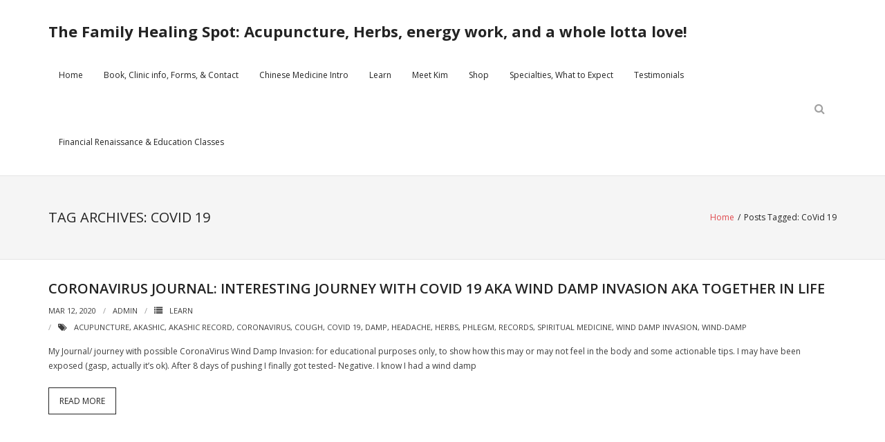

--- FILE ---
content_type: text/html; charset=UTF-8
request_url: https://kimboldrini.net/tag/covid-19/
body_size: 6550
content:
<!DOCTYPE html>

<html lang="en-US">
<head>
<meta charset="UTF-8" />
<meta name="viewport" content="width=device-width" />
<link rel="profile" href="//gmpg.org/xfn/11" />
<link rel="pingback" href="https://kimboldrini.net/xmlrpc.php" />


<!-- MapPress Easy Google Maps Version:2.95.3 (https://www.mappresspro.com) -->
<title>CoVid 19 &#8211; The Family Healing Spot: Acupuncture, Herbs, energy work, and a whole lotta love!</title>
<meta name='robots' content='max-image-preview:large' />
	<style>img:is([sizes="auto" i], [sizes^="auto," i]) { contain-intrinsic-size: 3000px 1500px }</style>
	<link rel='dns-prefetch' href='//fonts.googleapis.com' />
<link rel="alternate" type="application/rss+xml" title="The Family Healing Spot: Acupuncture, Herbs, energy work, and a whole lotta love! &raquo; Feed" href="https://kimboldrini.net/feed/" />
<link rel="alternate" type="application/rss+xml" title="The Family Healing Spot: Acupuncture, Herbs, energy work, and a whole lotta love! &raquo; Comments Feed" href="https://kimboldrini.net/comments/feed/" />
<link rel="alternate" type="application/rss+xml" title="The Family Healing Spot: Acupuncture, Herbs, energy work, and a whole lotta love! &raquo; CoVid 19 Tag Feed" href="https://kimboldrini.net/tag/covid-19/feed/" />
<script type="text/javascript">
/* <![CDATA[ */
window._wpemojiSettings = {"baseUrl":"https:\/\/s.w.org\/images\/core\/emoji\/16.0.1\/72x72\/","ext":".png","svgUrl":"https:\/\/s.w.org\/images\/core\/emoji\/16.0.1\/svg\/","svgExt":".svg","source":{"concatemoji":"https:\/\/kimboldrini.net\/wp-includes\/js\/wp-emoji-release.min.js?ver=6.8.3"}};
/*! This file is auto-generated */
!function(s,n){var o,i,e;function c(e){try{var t={supportTests:e,timestamp:(new Date).valueOf()};sessionStorage.setItem(o,JSON.stringify(t))}catch(e){}}function p(e,t,n){e.clearRect(0,0,e.canvas.width,e.canvas.height),e.fillText(t,0,0);var t=new Uint32Array(e.getImageData(0,0,e.canvas.width,e.canvas.height).data),a=(e.clearRect(0,0,e.canvas.width,e.canvas.height),e.fillText(n,0,0),new Uint32Array(e.getImageData(0,0,e.canvas.width,e.canvas.height).data));return t.every(function(e,t){return e===a[t]})}function u(e,t){e.clearRect(0,0,e.canvas.width,e.canvas.height),e.fillText(t,0,0);for(var n=e.getImageData(16,16,1,1),a=0;a<n.data.length;a++)if(0!==n.data[a])return!1;return!0}function f(e,t,n,a){switch(t){case"flag":return n(e,"\ud83c\udff3\ufe0f\u200d\u26a7\ufe0f","\ud83c\udff3\ufe0f\u200b\u26a7\ufe0f")?!1:!n(e,"\ud83c\udde8\ud83c\uddf6","\ud83c\udde8\u200b\ud83c\uddf6")&&!n(e,"\ud83c\udff4\udb40\udc67\udb40\udc62\udb40\udc65\udb40\udc6e\udb40\udc67\udb40\udc7f","\ud83c\udff4\u200b\udb40\udc67\u200b\udb40\udc62\u200b\udb40\udc65\u200b\udb40\udc6e\u200b\udb40\udc67\u200b\udb40\udc7f");case"emoji":return!a(e,"\ud83e\udedf")}return!1}function g(e,t,n,a){var r="undefined"!=typeof WorkerGlobalScope&&self instanceof WorkerGlobalScope?new OffscreenCanvas(300,150):s.createElement("canvas"),o=r.getContext("2d",{willReadFrequently:!0}),i=(o.textBaseline="top",o.font="600 32px Arial",{});return e.forEach(function(e){i[e]=t(o,e,n,a)}),i}function t(e){var t=s.createElement("script");t.src=e,t.defer=!0,s.head.appendChild(t)}"undefined"!=typeof Promise&&(o="wpEmojiSettingsSupports",i=["flag","emoji"],n.supports={everything:!0,everythingExceptFlag:!0},e=new Promise(function(e){s.addEventListener("DOMContentLoaded",e,{once:!0})}),new Promise(function(t){var n=function(){try{var e=JSON.parse(sessionStorage.getItem(o));if("object"==typeof e&&"number"==typeof e.timestamp&&(new Date).valueOf()<e.timestamp+604800&&"object"==typeof e.supportTests)return e.supportTests}catch(e){}return null}();if(!n){if("undefined"!=typeof Worker&&"undefined"!=typeof OffscreenCanvas&&"undefined"!=typeof URL&&URL.createObjectURL&&"undefined"!=typeof Blob)try{var e="postMessage("+g.toString()+"("+[JSON.stringify(i),f.toString(),p.toString(),u.toString()].join(",")+"));",a=new Blob([e],{type:"text/javascript"}),r=new Worker(URL.createObjectURL(a),{name:"wpTestEmojiSupports"});return void(r.onmessage=function(e){c(n=e.data),r.terminate(),t(n)})}catch(e){}c(n=g(i,f,p,u))}t(n)}).then(function(e){for(var t in e)n.supports[t]=e[t],n.supports.everything=n.supports.everything&&n.supports[t],"flag"!==t&&(n.supports.everythingExceptFlag=n.supports.everythingExceptFlag&&n.supports[t]);n.supports.everythingExceptFlag=n.supports.everythingExceptFlag&&!n.supports.flag,n.DOMReady=!1,n.readyCallback=function(){n.DOMReady=!0}}).then(function(){return e}).then(function(){var e;n.supports.everything||(n.readyCallback(),(e=n.source||{}).concatemoji?t(e.concatemoji):e.wpemoji&&e.twemoji&&(t(e.twemoji),t(e.wpemoji)))}))}((window,document),window._wpemojiSettings);
/* ]]> */
</script>
<style id='wp-emoji-styles-inline-css' type='text/css'>

	img.wp-smiley, img.emoji {
		display: inline !important;
		border: none !important;
		box-shadow: none !important;
		height: 1em !important;
		width: 1em !important;
		margin: 0 0.07em !important;
		vertical-align: -0.1em !important;
		background: none !important;
		padding: 0 !important;
	}
</style>
<link rel='stylesheet' id='wp-block-library-css' href='https://kimboldrini.net/wp-includes/css/dist/block-library/style.min.css?ver=6.8.3' type='text/css' media='all' />
<style id='classic-theme-styles-inline-css' type='text/css'>
/*! This file is auto-generated */
.wp-block-button__link{color:#fff;background-color:#32373c;border-radius:9999px;box-shadow:none;text-decoration:none;padding:calc(.667em + 2px) calc(1.333em + 2px);font-size:1.125em}.wp-block-file__button{background:#32373c;color:#fff;text-decoration:none}
</style>
<link rel='stylesheet' id='mappress-leaflet-css' href='https://kimboldrini.net/wp-content/plugins/mappress-google-maps-for-wordpress/lib/leaflet/leaflet.css?ver=1.7.1' type='text/css' media='all' />
<link rel='stylesheet' id='mappress-css' href='https://kimboldrini.net/wp-content/plugins/mappress-google-maps-for-wordpress/css/mappress.css?ver=2.95.3' type='text/css' media='all' />
<style id='global-styles-inline-css' type='text/css'>
:root{--wp--preset--aspect-ratio--square: 1;--wp--preset--aspect-ratio--4-3: 4/3;--wp--preset--aspect-ratio--3-4: 3/4;--wp--preset--aspect-ratio--3-2: 3/2;--wp--preset--aspect-ratio--2-3: 2/3;--wp--preset--aspect-ratio--16-9: 16/9;--wp--preset--aspect-ratio--9-16: 9/16;--wp--preset--color--black: #000000;--wp--preset--color--cyan-bluish-gray: #abb8c3;--wp--preset--color--white: #ffffff;--wp--preset--color--pale-pink: #f78da7;--wp--preset--color--vivid-red: #cf2e2e;--wp--preset--color--luminous-vivid-orange: #ff6900;--wp--preset--color--luminous-vivid-amber: #fcb900;--wp--preset--color--light-green-cyan: #7bdcb5;--wp--preset--color--vivid-green-cyan: #00d084;--wp--preset--color--pale-cyan-blue: #8ed1fc;--wp--preset--color--vivid-cyan-blue: #0693e3;--wp--preset--color--vivid-purple: #9b51e0;--wp--preset--gradient--vivid-cyan-blue-to-vivid-purple: linear-gradient(135deg,rgba(6,147,227,1) 0%,rgb(155,81,224) 100%);--wp--preset--gradient--light-green-cyan-to-vivid-green-cyan: linear-gradient(135deg,rgb(122,220,180) 0%,rgb(0,208,130) 100%);--wp--preset--gradient--luminous-vivid-amber-to-luminous-vivid-orange: linear-gradient(135deg,rgba(252,185,0,1) 0%,rgba(255,105,0,1) 100%);--wp--preset--gradient--luminous-vivid-orange-to-vivid-red: linear-gradient(135deg,rgba(255,105,0,1) 0%,rgb(207,46,46) 100%);--wp--preset--gradient--very-light-gray-to-cyan-bluish-gray: linear-gradient(135deg,rgb(238,238,238) 0%,rgb(169,184,195) 100%);--wp--preset--gradient--cool-to-warm-spectrum: linear-gradient(135deg,rgb(74,234,220) 0%,rgb(151,120,209) 20%,rgb(207,42,186) 40%,rgb(238,44,130) 60%,rgb(251,105,98) 80%,rgb(254,248,76) 100%);--wp--preset--gradient--blush-light-purple: linear-gradient(135deg,rgb(255,206,236) 0%,rgb(152,150,240) 100%);--wp--preset--gradient--blush-bordeaux: linear-gradient(135deg,rgb(254,205,165) 0%,rgb(254,45,45) 50%,rgb(107,0,62) 100%);--wp--preset--gradient--luminous-dusk: linear-gradient(135deg,rgb(255,203,112) 0%,rgb(199,81,192) 50%,rgb(65,88,208) 100%);--wp--preset--gradient--pale-ocean: linear-gradient(135deg,rgb(255,245,203) 0%,rgb(182,227,212) 50%,rgb(51,167,181) 100%);--wp--preset--gradient--electric-grass: linear-gradient(135deg,rgb(202,248,128) 0%,rgb(113,206,126) 100%);--wp--preset--gradient--midnight: linear-gradient(135deg,rgb(2,3,129) 0%,rgb(40,116,252) 100%);--wp--preset--font-size--small: 13px;--wp--preset--font-size--medium: 20px;--wp--preset--font-size--large: 36px;--wp--preset--font-size--x-large: 42px;--wp--preset--spacing--20: 0.44rem;--wp--preset--spacing--30: 0.67rem;--wp--preset--spacing--40: 1rem;--wp--preset--spacing--50: 1.5rem;--wp--preset--spacing--60: 2.25rem;--wp--preset--spacing--70: 3.38rem;--wp--preset--spacing--80: 5.06rem;--wp--preset--shadow--natural: 6px 6px 9px rgba(0, 0, 0, 0.2);--wp--preset--shadow--deep: 12px 12px 50px rgba(0, 0, 0, 0.4);--wp--preset--shadow--sharp: 6px 6px 0px rgba(0, 0, 0, 0.2);--wp--preset--shadow--outlined: 6px 6px 0px -3px rgba(255, 255, 255, 1), 6px 6px rgba(0, 0, 0, 1);--wp--preset--shadow--crisp: 6px 6px 0px rgba(0, 0, 0, 1);}:where(.is-layout-flex){gap: 0.5em;}:where(.is-layout-grid){gap: 0.5em;}body .is-layout-flex{display: flex;}.is-layout-flex{flex-wrap: wrap;align-items: center;}.is-layout-flex > :is(*, div){margin: 0;}body .is-layout-grid{display: grid;}.is-layout-grid > :is(*, div){margin: 0;}:where(.wp-block-columns.is-layout-flex){gap: 2em;}:where(.wp-block-columns.is-layout-grid){gap: 2em;}:where(.wp-block-post-template.is-layout-flex){gap: 1.25em;}:where(.wp-block-post-template.is-layout-grid){gap: 1.25em;}.has-black-color{color: var(--wp--preset--color--black) !important;}.has-cyan-bluish-gray-color{color: var(--wp--preset--color--cyan-bluish-gray) !important;}.has-white-color{color: var(--wp--preset--color--white) !important;}.has-pale-pink-color{color: var(--wp--preset--color--pale-pink) !important;}.has-vivid-red-color{color: var(--wp--preset--color--vivid-red) !important;}.has-luminous-vivid-orange-color{color: var(--wp--preset--color--luminous-vivid-orange) !important;}.has-luminous-vivid-amber-color{color: var(--wp--preset--color--luminous-vivid-amber) !important;}.has-light-green-cyan-color{color: var(--wp--preset--color--light-green-cyan) !important;}.has-vivid-green-cyan-color{color: var(--wp--preset--color--vivid-green-cyan) !important;}.has-pale-cyan-blue-color{color: var(--wp--preset--color--pale-cyan-blue) !important;}.has-vivid-cyan-blue-color{color: var(--wp--preset--color--vivid-cyan-blue) !important;}.has-vivid-purple-color{color: var(--wp--preset--color--vivid-purple) !important;}.has-black-background-color{background-color: var(--wp--preset--color--black) !important;}.has-cyan-bluish-gray-background-color{background-color: var(--wp--preset--color--cyan-bluish-gray) !important;}.has-white-background-color{background-color: var(--wp--preset--color--white) !important;}.has-pale-pink-background-color{background-color: var(--wp--preset--color--pale-pink) !important;}.has-vivid-red-background-color{background-color: var(--wp--preset--color--vivid-red) !important;}.has-luminous-vivid-orange-background-color{background-color: var(--wp--preset--color--luminous-vivid-orange) !important;}.has-luminous-vivid-amber-background-color{background-color: var(--wp--preset--color--luminous-vivid-amber) !important;}.has-light-green-cyan-background-color{background-color: var(--wp--preset--color--light-green-cyan) !important;}.has-vivid-green-cyan-background-color{background-color: var(--wp--preset--color--vivid-green-cyan) !important;}.has-pale-cyan-blue-background-color{background-color: var(--wp--preset--color--pale-cyan-blue) !important;}.has-vivid-cyan-blue-background-color{background-color: var(--wp--preset--color--vivid-cyan-blue) !important;}.has-vivid-purple-background-color{background-color: var(--wp--preset--color--vivid-purple) !important;}.has-black-border-color{border-color: var(--wp--preset--color--black) !important;}.has-cyan-bluish-gray-border-color{border-color: var(--wp--preset--color--cyan-bluish-gray) !important;}.has-white-border-color{border-color: var(--wp--preset--color--white) !important;}.has-pale-pink-border-color{border-color: var(--wp--preset--color--pale-pink) !important;}.has-vivid-red-border-color{border-color: var(--wp--preset--color--vivid-red) !important;}.has-luminous-vivid-orange-border-color{border-color: var(--wp--preset--color--luminous-vivid-orange) !important;}.has-luminous-vivid-amber-border-color{border-color: var(--wp--preset--color--luminous-vivid-amber) !important;}.has-light-green-cyan-border-color{border-color: var(--wp--preset--color--light-green-cyan) !important;}.has-vivid-green-cyan-border-color{border-color: var(--wp--preset--color--vivid-green-cyan) !important;}.has-pale-cyan-blue-border-color{border-color: var(--wp--preset--color--pale-cyan-blue) !important;}.has-vivid-cyan-blue-border-color{border-color: var(--wp--preset--color--vivid-cyan-blue) !important;}.has-vivid-purple-border-color{border-color: var(--wp--preset--color--vivid-purple) !important;}.has-vivid-cyan-blue-to-vivid-purple-gradient-background{background: var(--wp--preset--gradient--vivid-cyan-blue-to-vivid-purple) !important;}.has-light-green-cyan-to-vivid-green-cyan-gradient-background{background: var(--wp--preset--gradient--light-green-cyan-to-vivid-green-cyan) !important;}.has-luminous-vivid-amber-to-luminous-vivid-orange-gradient-background{background: var(--wp--preset--gradient--luminous-vivid-amber-to-luminous-vivid-orange) !important;}.has-luminous-vivid-orange-to-vivid-red-gradient-background{background: var(--wp--preset--gradient--luminous-vivid-orange-to-vivid-red) !important;}.has-very-light-gray-to-cyan-bluish-gray-gradient-background{background: var(--wp--preset--gradient--very-light-gray-to-cyan-bluish-gray) !important;}.has-cool-to-warm-spectrum-gradient-background{background: var(--wp--preset--gradient--cool-to-warm-spectrum) !important;}.has-blush-light-purple-gradient-background{background: var(--wp--preset--gradient--blush-light-purple) !important;}.has-blush-bordeaux-gradient-background{background: var(--wp--preset--gradient--blush-bordeaux) !important;}.has-luminous-dusk-gradient-background{background: var(--wp--preset--gradient--luminous-dusk) !important;}.has-pale-ocean-gradient-background{background: var(--wp--preset--gradient--pale-ocean) !important;}.has-electric-grass-gradient-background{background: var(--wp--preset--gradient--electric-grass) !important;}.has-midnight-gradient-background{background: var(--wp--preset--gradient--midnight) !important;}.has-small-font-size{font-size: var(--wp--preset--font-size--small) !important;}.has-medium-font-size{font-size: var(--wp--preset--font-size--medium) !important;}.has-large-font-size{font-size: var(--wp--preset--font-size--large) !important;}.has-x-large-font-size{font-size: var(--wp--preset--font-size--x-large) !important;}
:where(.wp-block-post-template.is-layout-flex){gap: 1.25em;}:where(.wp-block-post-template.is-layout-grid){gap: 1.25em;}
:where(.wp-block-columns.is-layout-flex){gap: 2em;}:where(.wp-block-columns.is-layout-grid){gap: 2em;}
:root :where(.wp-block-pullquote){font-size: 1.5em;line-height: 1.6;}
</style>
<link rel='stylesheet' id='wp-components-css' href='https://kimboldrini.net/wp-includes/css/dist/components/style.min.css?ver=6.8.3' type='text/css' media='all' />
<link rel='stylesheet' id='godaddy-styles-css' href='https://kimboldrini.net/wp-content/mu-plugins/vendor/wpex/godaddy-launch/includes/Dependencies/GoDaddy/Styles/build/latest.css?ver=2.0.2' type='text/css' media='all' />
<link rel='stylesheet' id='thinkup-google-fonts-css' href='https://fonts.googleapis.com/css?family=Open+Sans%3A300%2C400%2C600%2C700&#038;subset=latin%2Clatin-ext' type='text/css' media='all' />
<link rel='stylesheet' id='prettyPhoto-css' href='https://kimboldrini.net/wp-content/themes/renden/lib/extentions/prettyPhoto/css/prettyPhoto.css?ver=3.1.6' type='text/css' media='all' />
<link rel='stylesheet' id='thinkup-bootstrap-css' href='https://kimboldrini.net/wp-content/themes/renden/lib/extentions/bootstrap/css/bootstrap.min.css?ver=2.3.2' type='text/css' media='all' />
<link rel='stylesheet' id='dashicons-css' href='https://kimboldrini.net/wp-includes/css/dashicons.min.css?ver=6.8.3' type='text/css' media='all' />
<link rel='stylesheet' id='font-awesome-css' href='https://kimboldrini.net/wp-content/themes/renden/lib/extentions/font-awesome/css/font-awesome.min.css?ver=4.7.0' type='text/css' media='all' />
<link rel='stylesheet' id='thinkup-shortcodes-css' href='https://kimboldrini.net/wp-content/themes/renden/styles/style-shortcodes.css?ver=1.8.1' type='text/css' media='all' />
<link rel='stylesheet' id='thinkup-style-css' href='https://kimboldrini.net/wp-content/themes/renden/style.css?ver=1.8.1' type='text/css' media='all' />
<link rel='stylesheet' id='thinkup-responsive-css' href='https://kimboldrini.net/wp-content/themes/renden/styles/style-responsive.css?ver=1.8.1' type='text/css' media='all' />
<script type="text/javascript" src="https://kimboldrini.net/wp-includes/js/jquery/jquery.min.js?ver=3.7.1" id="jquery-core-js"></script>
<script type="text/javascript" src="https://kimboldrini.net/wp-includes/js/jquery/jquery-migrate.min.js?ver=3.4.1" id="jquery-migrate-js"></script>
<link rel="https://api.w.org/" href="https://kimboldrini.net/wp-json/" /><link rel="alternate" title="JSON" type="application/json" href="https://kimboldrini.net/wp-json/wp/v2/tags/653" /><link rel="EditURI" type="application/rsd+xml" title="RSD" href="https://kimboldrini.net/xmlrpc.php?rsd" />
<meta name="generator" content="WordPress 6.8.3" />
<link rel="icon" href="https://kimboldrini.net/wp-content/uploads/2018/03/cropped-1_Primary_logo_1024-32x32.jpg" sizes="32x32" />
<link rel="icon" href="https://kimboldrini.net/wp-content/uploads/2018/03/cropped-1_Primary_logo_1024-192x192.jpg" sizes="192x192" />
<link rel="apple-touch-icon" href="https://kimboldrini.net/wp-content/uploads/2018/03/cropped-1_Primary_logo_1024-180x180.jpg" />
<meta name="msapplication-TileImage" content="https://kimboldrini.net/wp-content/uploads/2018/03/cropped-1_Primary_logo_1024-270x270.jpg" />
		<style type="text/css" id="wp-custom-css">
			.tag-links { display: none; }		</style>
		<!-- ## NXS/OG ## --><!-- ## NXSOGTAGS ## --><!-- ## NXS/OG ## -->
</head>

<body class="archive tag tag-covid-19 tag-653 wp-theme-renden layout-sidebar-none layout-responsive header-style1 blog-style1 blog-style1-layout1">
<div id="body-core" class="hfeed site">

	<a class="skip-link screen-reader-text" href="#content">Skip to content</a>
	<!-- .skip-link -->
	
	<header>
	<div id="site-header">

			
		<div id="pre-header">
		<div class="wrap-safari">
		<div id="pre-header-core" class="main-navigation">
  
			
			
		</div>
		</div>
		</div>
		<!-- #pre-header -->

		<div id="header">
		<div id="header-core">

			<div id="logo">
			<a rel="home" href="https://kimboldrini.net/"><h1 rel="home" class="site-title" title="The Family Healing Spot: Acupuncture, Herbs, energy work, and a whole lotta love!">The Family Healing Spot: Acupuncture, Herbs, energy work, and a whole lotta love!</h1><h2 class="site-description" title=""></h2></a>			</div>

			<div id="header-links" class="main-navigation">
			<div id="header-links-inner" class="header-links">

				<ul class="menu">
<li ><a href="https://kimboldrini.net/">Home</a></li><li class="page_item page-item-273"><a href="https://kimboldrini.net/contact/">Book, Clinic info, Forms, &#038; Contact</a></li>
<li class="page_item page-item-129"><a href="https://kimboldrini.net/intro/">Chinese Medicine Intro</a></li>
<li class="page_item page-item-1053"><a href="https://kimboldrini.net/learn-2/">Learn</a></li>
<li class="page_item page-item-20"><a href="https://kimboldrini.net/meet-kim/">Meet Kim</a></li>
<li class="page_item page-item-1115"><a href="https://kimboldrini.net/shop-2/">Shop</a></li>
<li class="page_item page-item-1217"><a href="https://kimboldrini.net/specialties/">Specialties, What to Expect</a></li>
<li class="page_item page-item-773"><a href="https://kimboldrini.net/testimonials/">Testimonials</a></li>
<li class="page_item page-item-1389"><a href="https://kimboldrini.net/shop/financial-renaissance/">Financial Renaissance &amp; Education Classes</a></li>
</ul>
				
				<div id="header-search"><a><div class="fa fa-search"></div></a>	<form method="get" class="searchform" action="https://kimboldrini.net/" role="search">
		<input type="text" class="search" name="s" value="" placeholder="Search" />
		<input type="submit" class="searchsubmit" name="submit" value="Search" />
	</form></div>			</div>
			</div>
			<!-- #header-links .main-navigation -->

			<div id="header-nav"><a class="btn-navbar collapsed" data-toggle="collapse" data-target=".nav-collapse" tabindex="0"><span class="icon-bar"></span><span class="icon-bar"></span><span class="icon-bar"></span></a></div>
		</div>

			<div id="header-responsive"><div id="header-responsive-inner" class="responsive-links nav-collapse collapse"><ul><li class="page_item page-item-273"><a href="https://kimboldrini.net/contact/">Book, Clinic info, Forms, &#038; Contact</a></li>
<li class="page_item page-item-129"><a href="https://kimboldrini.net/intro/">Chinese Medicine Intro</a></li>
<li class="page_item page-item-1051 page_item_has_children"><a href="https://kimboldrini.net/">Home</a>
<ul class='children'>
	<li class="page_item page-item-1389"><a href="https://kimboldrini.net/shop/financial-renaissance/">Financial Renaissance &amp; Education Classes</a></li>
</ul>
</li>
<li class="page_item page-item-1053"><a href="https://kimboldrini.net/learn-2/">Learn</a></li>
<li class="page_item page-item-20"><a href="https://kimboldrini.net/meet-kim/">Meet Kim</a></li>
<li class="page_item page-item-1115"><a href="https://kimboldrini.net/shop-2/">Shop</a></li>
<li class="page_item page-item-1217"><a href="https://kimboldrini.net/specialties/">Specialties, What to Expect</a></li>
<li class="page_item page-item-773"><a href="https://kimboldrini.net/testimonials/">Testimonials</a></li>
</ul></div></div>			
		</div>
		<!-- #header -->

		<div id="intro" class="option2"><div class="wrap-safari"><div id="intro-core"><h1 class="page-title"><span>Tag Archives: CoVid 19</span></h1><div id="breadcrumbs"><div id="breadcrumbs-core"><a href="https://kimboldrini.net/">Home</a><span class="delimiter">/</span><span class="breadcrumbs-tag">Posts Tagged: </span>CoVid 19</div></div></div></div></div>
	</div>


	</header>
	<!-- header -->

		
	<div id="content">
	<div id="content-core">

		<div id="main">
		<div id="main-core">
			
				<div id="container">

				
					<div class="blog-grid element column-1">

					<article id="post-1391" class="blog-article post-1391 post type-post status-publish format-standard hentry category-learn tag-acupuncture tag-akashic tag-akashic-record tag-coronavirus tag-cough tag-covid-19 tag-damp tag-headache tag-herbs tag-phlegm tag-records tag-spiritual-medicine tag-wind-damp-invasion tag-wind-damp">

						<header class="entry-header">

							
						</header>

						<div class="entry-content">

							<h2 class="blog-title"><a href="https://kimboldrini.net/coronavirus-journal-interesting-journey-with-covid-19-aka-wind-damp-invasion/" title="Permalink to CoronaVirus Journal: Interesting journey with CoVid 19 aka Wind Damp invasion aka Together in Life">CoronaVirus Journal: Interesting journey with CoVid 19 aka Wind Damp invasion aka Together in Life</a></h2>							<div class="entry-meta"><span class="date"><a href="https://kimboldrini.net/coronavirus-journal-interesting-journey-with-covid-19-aka-wind-damp-invasion/" title="CoronaVirus Journal: Interesting journey with CoVid 19 aka Wind Damp invasion aka Together in Life"><time datetime="2020-03-12T08:19:19-07:00">Mar 12, 2020</time></a></span><span class="author"><a href="https://kimboldrini.net/author/admin/" title="View all posts by admin" rel="author">admin</a></span><span class="category"><i class="fa fa-list"></i><a href="https://kimboldrini.net/category/learn/" rel="category tag">Learn</a></span><span class="tags"><i class="fa fa-tags"></i><a href="https://kimboldrini.net/tag/acupuncture/" rel="tag">acupuncture</a>, <a href="https://kimboldrini.net/tag/akashic/" rel="tag">akashic</a>, <a href="https://kimboldrini.net/tag/akashic-record/" rel="tag">akashic record</a>, <a href="https://kimboldrini.net/tag/coronavirus/" rel="tag">coronavirus</a>, <a href="https://kimboldrini.net/tag/cough/" rel="tag">cough</a>, <a href="https://kimboldrini.net/tag/covid-19/" rel="tag">CoVid 19</a>, <a href="https://kimboldrini.net/tag/damp/" rel="tag">damp</a>, <a href="https://kimboldrini.net/tag/headache/" rel="tag">headache</a>, <a href="https://kimboldrini.net/tag/herbs/" rel="tag">herbs</a>, <a href="https://kimboldrini.net/tag/phlegm/" rel="tag">phlegm</a>, <a href="https://kimboldrini.net/tag/records/" rel="tag">records</a>, <a href="https://kimboldrini.net/tag/spiritual-medicine/" rel="tag">spiritual medicine</a>, <a href="https://kimboldrini.net/tag/wind-damp-invasion/" rel="tag">wind damp invasion</a>, <a href="https://kimboldrini.net/tag/wind-damp/" rel="tag">wind-damp</a></span></div>							<p>My Journal/ journey with possible CoronaVirus Wind Damp Invasion: for educational purposes only, to show how this may or may not feel in the body and some actionable tips. I may have been exposed (gasp, actually it’s ok). After 8 days of pushing I finally got tested- Negative. I know I had a wind damp</p>
<p class="more-link"><a href="https://kimboldrini.net/coronavirus-journal-interesting-journey-with-covid-19-aka-wind-damp-invasion/" class="themebutton2">Read More</a></p>

						</div><div class="clearboth"></div>

					</article><!-- #post- -->

					</div>

				
				</div><div class="clearboth"></div>

				
			

		</div><!-- #main-core -->
		</div><!-- #main -->
			</div>
	</div><!-- #content -->

	<footer>
		<!-- #footer -->		
		<div id="sub-footer">

		
		<div id="sub-footer-core">
		
			<div class="copyright">
			Theme by <a href="https://www.thinkupthemes.com/" target="_blank">Think Up Themes Ltd</a>. Powered by <a href="https://www.wordpress.org/" target="_blank">WordPress</a>.			</div>
			<!-- .copyright -->

						<!-- #footer-menu -->

									
		</div>
		</div>
	</footer><!-- footer -->

</div><!-- #body-core -->

<script type="speculationrules">
{"prefetch":[{"source":"document","where":{"and":[{"href_matches":"\/*"},{"not":{"href_matches":["\/wp-*.php","\/wp-admin\/*","\/wp-content\/uploads\/*","\/wp-content\/*","\/wp-content\/plugins\/*","\/wp-content\/themes\/renden\/*","\/*\\?(.+)"]}},{"not":{"selector_matches":"a[rel~=\"nofollow\"]"}},{"not":{"selector_matches":".no-prefetch, .no-prefetch a"}}]},"eagerness":"conservative"}]}
</script>
<script type="text/javascript" src="https://kimboldrini.net/wp-includes/js/imagesloaded.min.js?ver=5.0.0" id="imagesloaded-js"></script>
<script type="text/javascript" src="https://kimboldrini.net/wp-content/themes/renden/lib/extentions/prettyPhoto/js/jquery.prettyPhoto.js?ver=3.1.6" id="prettyPhoto-js"></script>
<script type="text/javascript" src="https://kimboldrini.net/wp-content/themes/renden/lib/extentions/bootstrap/js/bootstrap.js?ver=2.3.2" id="thinkup-bootstrap-js"></script>
<script type="text/javascript" src="https://kimboldrini.net/wp-content/themes/renden/lib/scripts/main-frontend.js?ver=1.8.1" id="thinkup-frontend-js"></script>
<script type="text/javascript" src="https://kimboldrini.net/wp-includes/js/masonry.min.js?ver=4.2.2" id="masonry-js"></script>
<script type="text/javascript" src="https://kimboldrini.net/wp-includes/js/jquery/jquery.masonry.min.js?ver=3.1.2b" id="jquery-masonry-js"></script>
<script type="text/javascript" src="https://kimboldrini.net/wp-content/themes/renden/lib/scripts/plugins/ResponsiveSlides/responsiveslides.min.js?ver=1.54" id="responsiveslides-js"></script>
<script type="text/javascript" src="https://kimboldrini.net/wp-content/themes/renden/lib/scripts/plugins/ResponsiveSlides/responsiveslides-call.js?ver=1.8.1" id="thinkup-responsiveslides-js"></script>

</body>
</html>

--- FILE ---
content_type: text/css
request_url: https://kimboldrini.net/wp-content/themes/renden/style.css?ver=1.8.1
body_size: 21125
content:
/*
Theme Name: Renden
Text Domain: renden
Version: 1.8.1
Requires at least: 5.0
Tested up to: 6.7
Requires PHP: 7.0
Description: Renden is the free version of the multi-purpose professional theme (Renden Pro) ideal for a business or blog website. The theme has a responsive layout, HD retina ready and comes with a powerful theme options panel with can be used to make awesome changes without touching any code. The theme also comes with a full width easy to use slider. Easily add a logo to your site and create a beautiful homepage using the built-in homepage layout.
Tags: one-column, two-columns, three-columns, four-columns, right-sidebar, left-sidebar, custom-header, custom-logo, custom-menu, full-width-template, theme-options, threaded-comments, featured-images, featured-image-header, post-formats, sticky-post, translation-ready, flexible-header, custom-background, grid-layout, footer-widgets, blog, education, photography, rtl-language-support
Author: ThinkUpThemes
Author URI: https://www.thinkupthemes.com
Theme URI: https://www.thinkupthemes.com/free/renden-free/
License: GNU General Public License v2 or later
License URI: https://www.gnu.org/licenses/gpl-2.0.html
*/

/*  TABLE OF CONTENTS
00. IMPORT
01. RESET
02. GLOBAL
03. STRUCTURE
04. MEDIA
05. NAVIGATION
06. HEADER
	-Main
	-Menu
	-Bootstrap Menu
	-Slider
	-Intro Options
	-Breadcrumbs
	-Notification Bar
07. MAIN CONTENT
	-Pre-Designed Homepage
	-Call to Action / Attention Grabber
	-Floating Content
08. FOOTER
09. WIDGETS & SIDEBAR
10. PAGE FORMATS
	-Meta Content
	-Blog
	-Single Post
	-Contact Us
	-Archive
	-Sitemap
	-Parallax
	-Search Results
	-404 Error
	-Portfolio
	-Project
	-Clients
	-Testimonials
11. SHORTCODES - THEME SPECIFIC STYLE
12. PAGE BUILDER - THEME SPECIFIC STYLE
13. IE STYLES
14. SAFARI STYLES
15. MISC
*/

/* ---------------------------------------------------------------------------------------
	00. IMPORT
--------------------------------------------------------------------------------------- */


/* ---------------------------------------------------------------------------------------
	01. RESET
--------------------------------------------------------------------------------------- */
html, body, div, span, applet, object, iframe,
h1, h2, h3, h4, h5, h6, p, blockquote, pre,
a, cite,
del, dfn, em, font, q, s, samp,
strike, strong,
ol, ul, li,
fieldset, form, label, legend,
tbody, tfoot, thead, tr {
	border: 0;
	font-family: inherit;
	font-size: 100%;
	font-style: inherit;
	font-weight: inherit;
	margin: 0;
	outline: 0;
	padding: 0;
	vertical-align: baseline;
}
html {
	font-size: 62.5%;
	overflow-y: scroll;
	-webkit-text-size-adjust: 100%;
	-ms-text-size-adjust: 100%;
}
body {
	background: #fff;
}
article,
aside,
details,
figcaption,
figure,
footer,
header,
nav,
section {
	display: block;
}
ol, ul {
	list-style: none;
}
blockquote:before, q:before,
blockquote:after, q:after {
	position: absolute;
	font-family: "Times New Roman", Arial, Helvetica;
	font-weight: bold;
	font-size: 70px;
	line-height: 0px;
}
blockquote:before, q:before {
	content: '\201D';
	left: 18px;
	top: 55px;
}
blockquote:after, q:after {
	content: '';
}
blockquote, q {
	position: relative;
	display: block;
	color: #FFF;
	background: #e0484c;
	padding: 25px 25px 25px 70px;
	margin-bottom: 20px;
}
blockquote p:last-child {
	margin-bottom: 0;
}
blockquote cite a,
q cite a {
	color: #fff;
}
blockquote cite:before,
q cite:before {
	content: "- ";
}
dt {
	font-weight: bold;
}
a:focus {
	outline: 1px dotted #e0484c;
	-webkit-transition: all 0s ease;
	-moz-transition: all 0s ease;
	-ms-transition: all 0s ease;
	-o-transition: all 0s ease;
	transition: all 0s ease;
}
a:hover,
a:active {
	outline: 0;
}
a img {
	border: 0;
}
.clearboth {
	width: 100%;
	clear: both;
	display: block;
}

/* Accessibility - Text meant only for screen readers. */
.screen-reader-text {
	position: absolute !important;
	word-wrap: normal !important;
	overflow: hidden;
	width: 1px;
	height: 1px;
	margin: -1px;
	padding: 0;
	border: 0;
	clip: rect(1px, 1px, 1px, 1px);
	clip-path: inset(50%);
	-webkit-transition: none;
	-moz-transition: none;
	-ms-transition: none;
	-o-transition: none;
	transition: none;
}
.screen-reader-text:focus {
	z-index: 100000;
	display: block;
	outline: none;
	color: #21759b;
	font-size: 13px;
	font-weight: 600;
	line-height: normal;
	text-decoration: none;
	top: 5px;
	right: 5px;
	width: auto;
	height: auto;
	padding: 12px 20px;
	background-color: #f1f1f1;
	border: 2px solid #aaa;
	border-radius: 0px;
	-webkit-border-radius: 0;
	-moz-border-radius: 0;
	-ms-border-radius: 0;
	-o-border-radius: 0;
	border-radius: 0;
	clip: auto !important;
	clip-path: none;
}


/* ---------------------------------------------------------------------------------------
	02. GLOBAL
--------------------------------------------------------------------------------------- */
body,
button,
input,
select,
textarea {
	color: #3d3d3d;
	font-family: Open Sans, Helvetica, Arial;
	font-size: 12px;
	line-height: 1.8;
	word-wrap: break-word;
}
body {
	background: #FFF;
}
#body-core {
	background: white;
	min-width: 320px;
}

/* Responsive screen width */
body.layout-fixed,
body.layout-fixed #body-core,
body.layout-fixed #site-header,
body.layout-fixed #header-sticky,
body.layout-fixed #notification {
	min-width: 1140px;
}

/* Headings */
h1,h2,h3,h4,h5,h6 {
	color: #232323;
	clear: both;
	margin: 0 0 0.8em;
	font-family: Open Sans, Helvetica, Arial;
	line-height: 1.5;
	-webkit-transition: all 0.3s ease;
	-moz-transition: all 0.3s ease;
	-ms-transition: all 0.3s ease;
	-o-transition: all 0.3s ease;
	transition: all 0.3s ease;
}
h1 {
	font-size: 28px;
}
h2 {
	font-size: 24px;
}
h3 {
	font-size: 20px;
}
h4 {
	font-size: 16px;
}
h5 {
	font-size: 14px;
}
h6 {
	font-size: 12px;
}
hr {
	background-color: #E6E6E6;
	border: 0;
	height: 1px;
	margin-bottom: 1.5em;
}

/* Text elements */
p {
	margin-bottom: 20px;
}
ul, ol {
	margin: 0 0 20px 20px;
}
ul {
	list-style: disc;
}
ol {
	list-style: decimal;
}
ul ul, ol ol, ul ol, ol ul {
	margin-bottom: 0;
	margin-left: 1.5em;
}
b, strong {
	font-weight: bold;
}
dfn, cite, em, i {
	font-style: italic;
}
code,
pre {
	line-height: 25px;
	padding: 2px 8px;
	margin-bottom:10px;
	border: 1px solid #efefef;
	background: #f8f8f8;
	background: -moz-linear-gradient(top, #f8f8f8 50%, #fdfdfd 50%);
	background: -webkit-gradient(linear, left top, left bottom, color-stop(50%,#f8f8f8), color-stop(50%,#fdfdfd));
	background: -webkit-linear-gradient(top, #f8f8f8 50%,#fdfdfd 50%);
	background: -o-linear-gradient(top, #f8f8f8 50%,#fdfdfd 50%);
	background: -ms-linear-gradient(top, #f8f8f8 50%,#fdfdfd 50%);
	background: linear-gradient(to bottom, #f8f8f8 50%,#fdfdfd 50%);
	filter: progid:DXImageTransform.Microsoft.gradient( startColorstr='#f8f8f8', endColorstr='#fdfdfd',GradientType=0 );
	background-size: 50px 50px;
    white-space: pre-wrap;
    white-space: -moz-pre-wrap;
    white-space: -pre-wrap;
    white-space: -o-pre-wrap;
    word-wrap: break-word;
}
button,
input,
select,
textarea {
	font-size: 100%;
	margin: 0;
	-webkit-box-sizing: border-box;
	-moz-box-sizing: border-box;
	-ms-box-sizing: border-box;
	-o-box-sizing: border-box;
	box-sizing: border-box;
	vertical-align: baseline;
	*vertical-align: middle;
}
button,
input {
	line-height: inherit;
	*overflow: visible;
}
button,
html input[type="button"],
input[type="reset"],
input[type="submit"] {
	cursor: pointer;
	-webkit-appearance: button;
	padding: 10px 24px;
}
input.searchsubmit {
	padding: 10px 25px;
}
input[type="checkbox"],
input[type="radio"] {
	padding: 0;
}
input[type="search"] {
	-webkit-appearance: textfield;
}
input[type="search"]::-webkit-search-decoration {
	-webkit-appearance: none;
}
button::-moz-focus-inner,
input::-moz-focus-inner {
	border: 0;
	padding: 0;
}
input[type=text],
input[type=email],
input[type=password],
input[type=search],
input[type=tel],
select,
textarea {
	background: white;
	border: 1px solid #DDD;
	padding: 10px 20px;
}
input[type=text]:focus,
input[type=email]:focus,
input[type=password]:focus,
input[type=search]:focus,
input[type=tel]:focus,
select:focus,
textarea:focus {
	background: #fff;
}
textarea {
	overflow: auto;
	vertical-align: top;
	width: 100%;
}

/* Tables */
table {
	text-align:   center;
	margin:       0 0 25px;
	width:        100%;
	border-left:  1px solid #ddd;
	border-right: 1px solid #ddd;
	border-collapse:collapse;
}
caption {
	font-size:  0.875rem;
	font-style: italic;
	color:      #888;
}
th,
td {
	font-size:   0.9em;
	padding:     4px 2%;
	border:      1px solid #ddd;
	border-left: none;
}
th {
	font-weight: bold;
}
td {
	border-top: none;
}
#footer table,
#footer th,
#footer td {
	border-color: #353433;
}

/* Links */
a {
	color: #e0484c;
	cursor: pointer;
	text-decoration: none;
	outline: 0 none;
	-webkit-transition: all 0.3s ease;
	-moz-transition: all 0.3s ease;
	-ms-transition: all 0.3s ease;
	-o-transition: all 0.3s ease;
	transition: all 0.3s ease;
}
a:hover {
	color: inherit;
}
a,
a:visited {
	text-decoration: none;
}

/* Alignment */
.alignleft {
	display: inline;
	float: left;
	margin-right: 20px;
	margin-bottom: 10px;
}
.alignright {
	display: inline;
	float: right;
	margin-left: 20px;
	margin-bottom: 10px;
}
.aligncenter {
	clear: both;
	display: block;
	margin: 20px auto;
}


/* ---------------------------------------------------------------------------------------
	03. STRUCTURE
--------------------------------------------------------------------------------------- */
#pre-header-core,
#header-core,
#header-sticky-core,
#content-core,
#footer-core,
#sub-footer-core,
#sub-footer-widgets,
#sub-footer-close,
#notification-core,
#intro-core,
#introaction-core,
#outroaction-core {
	display: block;
	max-width:1140px;
	margin: 0 auto;
}
#content,
.main-navigation,
.site-title,
.site-description {
    margin: 0 auto;
}
#content {
	clear: both;
	margin: 0;
	padding: 30px 10px;
}

/* Boxed layout */
body.layout-boxed #body-core,
body.custom-background #body-core {
	max-width: 1170px;
	display: block;
	margin: 0 auto;
}
body.layout-boxed #pre-header,
body.layout-boxed #header,
body.layout-boxed #header-sticky,
body.custom-background #pre-header,
body.custom-background #header,
body.custom-background #header-sticky {
	max-width: 1170px;
}

/* ---------------------------------------------------------------------------------------
	04. MEDIA
--------------------------------------------------------------------------------------- */
.entry-content img,
.entry-content iframe {
	display: block;
}
img {
	max-width: 100%;
	height: auto;
}
embed,
iframe,
object,
.wp-caption {
	max-width: 100%;
}
iframe.twitter-tweet {
	margin: 0 !important;
	width: 100%;
}
.wp-caption .wp-caption-text,
.gallery-caption {
	font-size: 12px;
	font-style: italic;
}
#content .gallery a img {
	border: none;
}


/* ---------------------------------------------------------------------------------------
	05. NAVIGATION
--------------------------------------------------------------------------------------- */
#nav-above,
#nav-below {
	padding: 20px 0 50px 0;
}
.nav-previous,
.nav-next {
	width: 45%;
	max-width: 300px
}
.nav-previous {
	float: left;
}
.nav-next {
	float: right;
}
.nav-previous a,
.nav-next a {
	display: block;
	color: inherit;
	text-align: center;
	text-transform: uppercase;
	height: 40px;
	line-height: 40px;
	border: 1px solid #DDD;
}
.nav-previous a:hover,
.nav-next a:hover {
	color: #FFF;
	background: #232323;
	border-color: #232323;
}
.nav-previous a .meta-nav,
.nav-next a .meta-nav {
	padding: 0 5px;
}
.nav-previous a .meta-icon,
.nav-next a .meta-icon {
	top: -1px;
	position: relative;
}
.nav-previous a:hover .meta-icon,
.nav-next a:hover .meta-icon {
}
.nav-previous i,
.nav-next i {
}

/* =Pagination
----------------------------------------------------------------------------- */
.pag {
	margin: 0;
	padding-top: 10px;
	padding-bottom: 30px;
	list-style: none;
}
.pag li {
	font-size: 90%;
	text-align: center;
	display: inline-block;
	margin-right: 1px;
}
.pag li a,
.pag li span {
	color: inherit;
	display: block;
	width: 40px;
	height: 40px;
	line-height: 40px;
	background: #FFF;
	margin-right: 5px;
	border: 1px solid #232323;
}
.pag li a:hover,
.pag li.current span {
	color: #FFF;
	background: #232323;
}
li.pag-first,
li.pag-last {
/*	display: none;
*/}
li.pag-previous {
}
li.pag-next {
}

/* Centralize pagination for all except first and last page */
.pag.pag-start {
	text-align: left;
}
.pag.pag-inner {
	text-align: center;
}
.pag.pag-end {
	text-align: right;
}
.pag.pag-inner span.pag-before {
	float: left;
}
.pag.pag-inner span.pag-current {
}
.pag.pag-inner span.pag-after {
	float: right;
}

/* Pagination - Native WordPress pagination */
.navigation.pagination {
	margin: 10px 0 30px;
	list-style: none;
}
.navigation.pagination .screen-reader-text {
	display: none;
}
.navigation.pagination .nav-links a,
.navigation.pagination .nav-links span {
	text-align: center;
	display: inline-block;
	width: 40px;
	height: 40px;
	line-height: 40px;
	color: inherit;
	background: none;
	border: 1px solid #232323;
	margin-right: 3px;
	-webkit-border-radius: 0;
	-moz-border-radius: 0;
	-ms-border-radius: 0;
	-o-border-radius: 0;
	border-radius: 0;
}
.navigation.pagination .nav-links a:hover,
.navigation.pagination .nav-links a.current,
.navigation.pagination .nav-links span:hover,
.navigation.pagination .nav-links span.current {
	color: #fff;
	background: #232323;
}
.navigation.pagination .nav-links a.prev,
.navigation.pagination .nav-links a.next {
	font-size: 0;
	top: 1px;
	position: relative;
}
.navigation.pagination .nav-links a.prev:after,
.navigation.pagination .nav-links a.next:after {
	font-size: 15px;
	font-family: fontawesome;
}
.navigation.pagination .nav-links a.prev:after {
	content: "\f104";
}
.navigation.pagination .nav-links a.next:after {
	content: "\f105";
}
.navigation.pagination .nav-links .dots:hover {
	color: inherit;
	background: none;
	border-color: #232323;
}


/* ---------------------------------------------------------------------------------------
	06. HEADER
--------------------------------------------------------------------------------------- */

/* Custom Header */
.custom-header img {
	display: block;
	margin: 0 auto;
}

/* =Main
----------------------------------------------------------------------------- */
.site-description {
	color: #E0E0E0;
	font-size: 13px;
	line-height: 13px;
}
#logo,
#logo-sticky {
	float: left;
	display: table;
	margin-top: 20px;
	-webkit-transition: all 0.3s ease;
	-moz-transition: all 0.3s ease;
	-ms-transition: all 0.3s ease;
	-o-transition: all 0.3s ease;
	transition: all 0.3s ease;
}
#logo a,
#logo-sticky a {
	display: table-cell;
	vertical-align: middle
}
#logo img,
#logo-sticky img {
	width: auto;
	max-height: 60px;
	-webkit-transition: all 0.3s ease;
	-moz-transition: all 0.3s ease;
	-ms-transition: all 0.3s ease;
	-o-transition: all 0.3s ease;
	transition: all 0.3s ease;
}
#logo h1,
#logo-sticky h1 {
	font-size: 22px;
	line-height: 1.4;
	font-weight: bold;
	margin-top: 10px;
}

/* Logo - Sticky Header */
#logo-sticky {
	margin-top: 10px;
}
#logo-sticky img {
	max-height: 45px
}
#logo-sticky h1 {
	font-size: 15px;
}
#logo-sticky .site-description {
	display: none;
}

/* Logo - Header Style 1 - Bottom */
.header-below #logo {
	margin-top: 15px;
}
.header-below #logo img {
	max-height: 45px;
}

/* Logo - Header Style 2 */
.header-style2 #logo {
	float: none;
	text-align: center;
	margin: 25px 0;
}
.header-style2 #logo a {
	display: inline-block;
}
.header-style2 #logo h1 {
	margin:0;
}
.header-style2 #logo img {
	max-height: 90px;
}


/* =Menu
----------------------------------------------------------------------------- */

/* Header Image*/
#header-image img {
	display: block;
	width: 100%;
}
#header-image.header-image-boxed {
	display: block;
	margin: 0 auto;
	max-width: 1170px;
}

/* Site-header */
#site-header {
	position: relative;
	z-index: 9999;
}

/* Pre-header */
#pre-header {
	position: relative;
	background: #E7E7E7;
	-webkit-box-sizing: border-box;
	-moz-box-sizing: border-box;
	-ms-box-sizing: border-box;
	-o-box-sizing: border-box;
	box-sizing: border-box;
}
#pre-header:hover,
#pre-header:focus-within {
	z-index: 99991;
}
#pre-header li {
	float: left;
}
#pre-header .header-links .menu-hover > a,
#pre-header .header-links > ul > li > a:hover {
	color: #e0484c;
}
#pre-header .header-links li a,
#pre-header-social li,
#pre-header-social li a {
	color: #667;
	font-size: 12px;
}
#pre-header .header-links li a {
	padding: 9px 10px;
	display: block
}
#pre-header .header-links > ul > li > a {
	display: inline-block
}
#pre-header .header-links > ul > li:before {
	content: "/";
}
#pre-header .header-links > ul > li.alignright:before,
#pre-header .header-links > ul > li:first-child:before {
	content: "";
	padding: 0;
}
#pre-header .header-links > ul > li.menu-parent > a:after {
	position: relative;
	content: "\f107";
	font-family: FontAwesome;
	padding-left: 6px;
}

#pre-header-social li.message {
	border: none;
	padding-right: 10px;
}
#pre-header-social li,
#pre-header-social li a {
	border: 0px;
}
#pre-header .header-links .sub-menu {
	position: absolute;
	display: none;
	background: #E7E7E7;
	z-index: 9999;
	border-top: 2px solid #E0484C;
}
#pre-header .header-links .sub-menu li {
}
#pre-header .header-links .sub-menu a {
	min-width: 100px;
	padding: 5px 25px 5px 15px;
	-webkit-box-sizing: border-box;
	-moz-box-sizing: border-box;
	-ms-box-sizing: border-box;
	-o-box-sizing: border-box;
	box-sizing: border-box;
}
#pre-header .header-links .sub-menu a:hover {
	color: #e0484c;
}
#pre-header-core {
	display: table;
	width: 100%;
}
#pre-header-links-inner,
#pre-header-social {
	display: table-cell;
	vertical-align: middle;
}

/* Pre-header - Alignment */
#pre-header li.alignright {
	float: right;
	margin: 0;
}

/* Pre-header - Icon Styling */
#pre-header .header-links i {
	color: #e0484c;
	padding-right: 10px;
	font-size: larger;
}

/* Pre-header - Social Media */
#pre-header-social ul {
	display: table;
	float: right;
}
#pre-header-social li {
	display: table-cell;
	vertical-align: middle;
	float: none;
	border-left: 1px solid #FFF;
}
#pre-header-social li:last-child {
	border-right: 1px solid #FFF;
}
#pre-header-social li a {
	display: table;
	text-align: center;
	width: 40px;
	height: 40px;
}
#pre-header-social li a:hover {
	color: #fff;
}

#pre-header-social li.facebook a:hover {
	background: #3b5997;
}
#pre-header-social li.twitter a:hover {
	background: #a5dee8;
}
#pre-header-social li.google-plus a:hover {
	background: #db4a39;
}
#pre-header-social li.instagram a:hover {
	background: #AC8263;
}
#pre-header-social li.tumblr a:hover {
	background: #395672;
}
#pre-header-social li.linkedin a:hover {
	background: #56a1c4;
}
#pre-header-social li.flickr a:hover {
	background: #c5c5c5;
}
#pre-header-social li.pinterest a:hover {
	background: #C92228;
}
#pre-header-social li.xing a:hover {
	background: #126567;
}
#pre-header-social li.paypal a:hover {
	background: #1e477a;
}
#pre-header-social li.youtube a:hover {
	background: #de1f26;
}
#pre-header-social li.vimeo-square a:hover {
	background: #4EBBFF;
}
#pre-header-social li.rss a:hover {
	background: #fea81d;
}
#pre-header-social li i {
	font-size: 14px;
	display: table-cell;
	vertical-align: middle;
	position: relative;
	top: 1px;
}
#pre-header-social .tooltip-inner {
	padding: 6px 12px;
	-webkit-border-radius: 0;
	-moz-border-radius: 0;
	-o-border-radius: 0;
	border-radius: 0;
}

/* Header (including #header-sticky */
#header,
#header-sticky {
	position: relative;
	font-size: 12px;
	background: #FFF;
	border-bottom: 1px solid #E3E3E3;
	padding: 0;
	-webkit-box-sizing: border-box;
	-moz-box-sizing: border-box;
	-ms-box-sizing: border-box;
	-o-box-sizing: border-box;
	box-sizing: border-box;
}
#header {
	z-index: 9999;
}
#header-sticky {
	z-index: 99999;
}
#header-core,
#header-sticky-core {
	position: relative;
}
#header-links,
#header-sticky-links {
	float: right;
}
#header-links-inner,
#header-sticky-links-inner {
	float: right;
}
#header .header-links li,
#header-sticky .header-links li {
	float: left;
}
#header .header-links > ul > li a,
#header-sticky .header-links > ul > li a {
	font-size: 12px;
	color: #232323;
	padding: 38px 15px;
}
#header .header-links > ul > li.menu-parent > a:after,
#header-sticky .header-links > ul > li.menu-parent > a:after {
	position: relative;
	content: "\f107";
	font-size: 90%;
	font-family: fontawesome;
	padding-left: 6px;
}
#header .header-links li a,
#header-sticky .header-links li a {
	display: block;
	padding: 8px 14px;
	margin: 0px;
}
#header .header-links .sub-menu,
#header-sticky .header-links .sub-menu {
	display: none;
	float: left;
	position: absolute;
	z-index: 9999;
	background: #FFF;
	border-top: 2px solid #E0484C;
	border-bottom: 1px solid #E3E3E3;
}
#header .header-links .menu-hover > .sub-menu,
#header-sticky .header-links .menu-hover > .sub-menu {
	margin-left: -16px;
}
#header .header-links .sub-menu li,
#header-sticky .header-links .sub-menu li {
	float: none;
}
#header .header-links .sub-menu a,
#header-sticky .header-links .sub-menu a {
	color: #232323;
	font-size: 12px;
	line-height: 32px;
	min-width: 100px;
	margin: 0;
	padding: 2px 10px;
	font-weight: normal;
}
#header .header-links .sub-menu li:last-child > a,
#header-sticky .header-links .sub-menu li:last-child > a {
	border: 0;
}
#header .header-links .sub-menu a:hover,
#header .header-links .sub-menu .current-menu-item a,
#header-sticky .header-links .sub-menu a:hover,
#header-sticky .header-links .sub-menu .current-menu-item a {
	color: #e0484c;
}
#pre-header .sub-menu li,
#header .sub-menu li,
#header-sticky .sub-menu li {
	float: none;
	position: relative;
	-webkit-transition: all 0.3s ease;
	-moz-transition: all 0.3s ease;
	-ms-transition: all 0.3s ease;
	-o-transition: all 0.3s ease;
	transition: all 0.3s ease
}
#header .sub-menu li,
#header-sticky .sub-menu li {
	padding: 0 20px;
	border-left: 1px solid #E3E3E3;
	border-right: 1px solid #E3E3E3;
}
#header .menu > li > a,
#header-sticky .menu > li > a {
	-webkit-transition: all 0.3s ease;
	-moz-transition: all 0.3s ease;
	-ms-transition: all 0.3s ease;
	-o-transition: all 0.3s ease;
	transition: all 0.3s ease;
}
#header .menu > li.menu-hover > a,
#header .menu > li.current_page_item > a,
#header .menu > li.current-menu-ancestor > a,
#header .menu > li > a:hover,
#header-sticky .menu > li.menu-hover > a,
#header-sticky .menu > li.current_page_item > a,
#header-sticky .menu > li.current-menu-ancestor > a,
#header-sticky .menu > li > a:hover {
	color: #e0484c;
}
.main-navigation:after {
	clear: both;
	content: "";
	display: block;
}
.main-navigation ul {
	list-style: none;
	margin: 0;
	padding-left: 0;
}
.main-navigation .sub-menu a {
	white-space: nowrap;
}
.main-navigation .sub-menu .sub-menu {
	position: absolute;
	top: -2px;
	left: 100%;
}
.main-navigation ul ul :hover > a {
}
#pre-header .main-navigation ul li:hover > ul,
#pre-header .main-navigation ul li:focus-within > ul,
#header .main-navigation ul li:hover > ul,
#header .main-navigation ul li:focus-within > ul,
#header-sticky .main-navigation ul li:hover > ul,
#header-sticky .main-navigation ul li:focus-within > ul {
	display: block;
}

/* Header Sticky */
#header-sticky {
	visibility: hidden;
	position: fixed;
	top: 0;
	width: 100%;
	z-index: 999999;
	-webkit-transition: all 0.5s ease;
	-moz-transition: all 0.5s ease;
	-ms-transition: all 0.5s ease;
	-o-transition: all 0.5s ease;
	transition: all 0.5s ease;
	-webkit-transform: translateY(-100%);
	-moz-transform: translateY(-100%);
	-ms-transform: translateY(-100%);
	-o-transform: translateY(-100%);
	transform: translateY(-100%);
}
.header-sticky-active #header-sticky {
	visibility: visible;
	-webkit-transform: translateY(0);
	-moz-transform: translateY(0);
	-ms-transform: translateY(0);
	-o-transform: translateY(0);
	transform: translateY(0);
}
#header-sticky .header-links > ul > li a{
	padding: 20px 15px;
}

/* Header - Mega Menu */
#header .header-links .header-thinkupmega > ul,
#header-sticky .header-links .header-thinkupmega > ul {
	left: 0;
	margin: 0 !important;
	width: 100%;
}
#header .header-links .header-thinkupmega > ul > li,
#header-sticky .header-links .header-thinkupmega > ul > li {
	height: auto !important;
	float: left;
	padding-top: 10px;
	padding-bottom: 10px;
	border-left: 1px solid #DDD;
	border-right: none;
	-webkit-box-sizing: border-box;
	-moz-box-sizing: border-box;
	-ms-box-sizing: border-box;
	-o-box-sizing: border-box;
	box-sizing: border-box;
}
#header .header-links .header-thinkupmega > ul > li:last-child,
#header-sticky .header-links .header-thinkupmega > ul > li:last-child {
	border-right: 1px solid #DDD;
}
#header .header-links .header-thinkupmega  > ul > li > a,
#header-sticky .header-links .header-thinkupmega  > ul > li > a {
	font-weight: 700;
	text-transform: uppercase;
}
#header .header-links .header-thinkupmega  > ul > li > a:before,
#header-sticky .header-links .header-thinkupmega  > ul > li > a:before {
	content: "";
}
#header .header-links .header-thinkupmega ul .sub-menu,
#header-sticky .header-links .header-thinkupmega ul .sub-menu {
	position: relative;
	display:block !important;
	visibility: visible !important;
	float: none;
	left: 0px;
	top: auto;
	border: none;
}
#header .header-links .header-thinkupmega ul .sub-menu li,
#header-sticky .header-links .header-thinkupmega ul .sub-menu li {
	position: relative;
	border: none;
	padding-left: 0;
	padding-right: 0;
}
#header .header-links .header-thinkupmega ul .sub-menu a,
#header-sticky .header-links .header-thinkupmega ul .sub-menu a {
	border: none;
}
#header .header-links .header-thinkupmega ul .sub-menu a:before,
#header-sticky .header-links .header-thinkupmega ul .sub-menu a:before {
	position: relative;
	font-family: fontawesome;
	content: "\f105";
	padding-right: 10px;
}
#header .header-links .header-thinkupmega .sub-menu a,
#header-sticky .header-links .header-thinkupmega .sub-menu a {
	padding: 2px 10px;
}

/* Header - Style 1 (Below slider) */
.header-style1.header-below #header {
	border-top: 1px solid #E1E1E1;
}
.header-style1.header-below #header .header-links > ul > li > a {
	padding: 25px 15px;
}
.header-style1.header-below #header .sub-menu {
	border-top: 1px solid #E1E1E1;
	border-bottom: 1px solid #E1E1E1;
}
.header-style1.header-below1 #header #header-links-inner > ul > li > .sub-menu {
	bottom: 100%;
}
.header-style1.header-below1 #header .header-links > ul > li.menu-parent > a:after {
	content: "\f106";
}
.header-style1.header-below1 #header .main-navigation .sub-menu .sub-menu {
	top: -1px
}
.header-style1.header-below2 #header .sub-menu {
	bottom: auto;
	border-top: 2px solid #E0484C;
	border-bottom: 1px solid #E1E1E1;
}

/* Header - Style 2 (Including pre-header and social icons styling) */
.header-style2 #header {
	background: #FFF;
}
.header-style2 #header-core,
.header-style2.slider-full #header-core {
	max-width: 100%;
}
.header-style2 #header-links {
	float: none;
	border-top: 1px solid #E1E1E1;
}
.header-style2 #header-links-inner {
	float: none;
	max-width: 1140px;
	display: block;
	margin: 0 auto;
}
.header-style2 #header .header-links > ul > li > a {
	padding: 12px 20px;
	border-top: 2px solid #FFF;
    min-height: 50px;
	-webkit-box-sizing: border-box;
	-moz-box-sizing: border-box;
	-ms-box-sizing: border-box;
	-o-box-sizing: border-box;
	box-sizing: border-box;
}
.header-style2 #header .header-links .sub-menu {
	border-top: 1px solid #E3E3E3;
}
.header-style2 #header .header-links .sub-menu a {
	padding: 2px 0px;
}
.header-style2 #header .main-navigation .sub-menu .sub-menu {
	top: -1px;
}
.header-style2 #header .menu > li.menu-hover > a,
.header-style2 #header .menu > li.current_page_item > a,
.header-style2 #header .menu > li.current-menu-ancestor > a,
.header-style2 #header .menu > li > a:hover {
	border-top: 2px solid #E0484C;
}

/* Header - Align header links with search */
#header-links-inner {
	display: table;
}
#header-links-inner > .menu,
#header-sticky-links-inner > .menu,
#header-search {
	display: table-cell;
	vertical-align: middle;
}

/* Header - Search */
#header-search .search {
	position: absolute;
	width: 0;
	top: -50px;
	right: 0;
	height: 50px;
	background: #FFF;
	border: 1px solid #E7E7E7;
	border-right: none;
	padding: 12px 0px;
	-webkit-transition: all 0.3s ease-in-out;
	-moz-transition: all 0.3s ease-in-out;
	-ms-transition: all 0.3s ease-in-out;
	-o-transition: all 0.3s ease-in-out;
	transition: all 0.3s ease-in-out;
	-webkit-border-radius: 0;
	-moz-border-radius: 0;
	-ms-border-radius: 0;
	-o-border-radius: 0;
	border-radius: 0;
}
#header-search.active .search {
	width: 250px;
	padding: 12px 10px;
}
#header-search .searchform {
	visibility: hidden;
	position: relative;
}
#header-search.active .searchform {
	visibility: visible;
}
#header-search .searchsubmit {
	display: none;
}
#header-search a {
	display: block;
	color: #A0A0A0;
	font-size: 20px;
	text-align: center;
	position: relative;
	z-index: 2;
	height: 50px;
	width: 50px;
	background: #FFF;
	margin-left:15px;
}
#header-search a:hover,
#header-search.active a {
	color: #667;
	background: #E7E7E7;
}
#header-search .fa-search {
	font-size: 16px;
	line-height: 50px;
	width: 50px;
}

.header-style2 #header-search a {
	background: #222;
	background: rgba(0, 0, 0, 0.2);
}
.header-style2 #header-search a:hover,
.header-style2 #header-search.active a {
	color: #fff;
	background: #e0484c;
}
.header-style2 #header-search .search {
	border-top: none;
	border-bottom: none;
}


/* Search placeholder text color */
#header-search ::-webkit-input-placeholder { color: #BABABA; }
#header-search :-moz-placeholder { color: #BABABA; }
#header-search ::-moz-placeholder { color: #BABABA; }
#header-search :-ms-input-placeholder { color: #BABABA; }

/* Arrows of menu parents (uses FontAwesome css) */
#pre-header .sub-menu .menu-parent > a:before {
	font-family: FontAwesome;
	font-size: 1.2em;
	text-align: right;
	content: "\f105";
	position: relative;
	left: 10px;
	top: -2px;
	display: inline-block;
	float: right;
	-webkit-transition: all 0.3s ease;
	-moz-transition: all 0.3s ease;
	-ms-transition: all 0.3s ease;
	-o-transition: all 0.3s ease;
	transition: all 0.3s ease;
}
#pre-header .sub-menu .menu-parent > a:hover:before {
	left: 15px
}
#header .sub-menu .menu-parent > a:before,
#header-sticky .sub-menu .menu-parent > a:before {
	font-family: FontAwesome;
	font-size: 1.2em;
	text-align: right;
	content: "\f105";
	position: relative;
	left: 10px;
	display: inline-block;
	float: right;
	-webkit-transition: all 0.3s ease;
	-moz-transition: all 0.3s ease;
	-ms-transition: all 0.3s ease;
	-o-transition: all 0.3s ease;
	transition: all 0.3s ease;
}
#header .sub-menu .menu-parent > a:hover:before,
#header-sticky .sub-menu .menu-parent > a:hover:before {
	left: 15px
}

/* =Bootstrap Menu
----------------------------------------------------------------------------- */
#header-responsive {
	display: none;
	overflow: hidden;
	-webkit-box-sizing: border-box;
	-moz-box-sizing: border-box;
	-ms-box-sizing: border-box;
	-o-box-sizing: border-box;
	box-sizing: border-box;
}


/* =Slider
----------------------------------------------------------------------------- */
#slider {
	position: relative;
}
#slider-core {
	position: relative;
	text-align: center;
}

/* SlideDeck 2 Slider */
#slider .slidedeck-frame {
	margin: 0 auto;
}

/* Responsive ThinkUpSlider */
#slider .slides {
	height: 0;
	margin: 0;
}
#slider .rslides {
	margin: 0;
	overflow: hidden;
}
.rslides li {
	width: 100%;
}
.rslides img {
	width: 100%;
}
#slider .rslides-inner {
	position: relative;
	width: 1140px;
	max-width: 100%;
	margin: 0 auto;
	border: 0;
	overflow: hidden;
}
#slider .rslides-inner li {
	height: auto;
	list-style: none;
}
#slider .rslides-container {
	padding: 20px 10px;
}
#slider a.rslides_nav {
	text-align: center;
	line-height: 1;
	width: 60px;
	height: 60px;
	margin: -30px 0 0;
	position: absolute;
	overflow: hidden;
	top: 50%;
	color: rgba(0, 0, 0, 0.8);
	-webkit-transition: all .3s ease;
	-moz-transition: all .3s ease;
	transition: all .3s ease;
}
#slider a.rslides_nav.prev {
	left: -60px;
}
#slider a.rslides_nav.next {
	right: -60px;
}
#slider a.rslides_nav.prev:before,
#slider a.rslides_nav.next:before {
	color: #fff;
	background: #000;
	background: rgba(0, 0, 0, 0.5);
	font-family: FontAwesome;
	font-size: 30px;
	line-height: 60px;
	display: block;
	position: relative;
	z-index: 9999;
	-webkit-transition: all .3s ease;
	-moz-transition: all .3s ease;
	transition: all .3s ease;
}
#slider a.rslides_nav.prev:hover:before,
#slider a.rslides_nav.next:hover:before {
	color: #333;
	background: #fff;
}
#slider a.rslides_nav.prev:before {
	content: "\f104";
}
#slider a.rslides_nav.next:before {
	content: "\f105";
}
#slider .rslides-inner:hover a.rslides_nav {
	opacity: 1;
}
#slider .rslides-inner:hover a.rslides_nav.prev {
	left: 0px;
}
#slider .rslides-inner:hover a.rslides_nav.next {
	right: 0px;
}
#slider .rslides_tabs {
	position: absolute;
	z-index: 99;
	text-align: center;
	width: 100%;
	bottom: 10px;
	margin: 0;
}
#slider .rslides_tabs li {
	list-style: none;
	margin: 0 6px;
	display: inline-block;
	zoom: 1;
}
#slider .rslides_tabs li a {
	width: 11px;
	height: 11px;
	display: block;
	background: #666;
	background: rgba(0, 0, 0, 0.4);
	cursor: pointer;
	text-indent: -9999px;
	-webkit-border-radius: 20px;
	-moz-border-radius: 20px;
	-o-border-radius: 20px;
	border-radius: 20px;
	-webkit-box-shadow: inset 0 0 3px rgba(0, 0, 0, 0.3);
	-moz-box-shadow: inset 0 0 3px rgba(0,0,0,0.3);
	-o-box-shadow: inset 0 0 3px rgba(0,0,0,0.3);
	box-shadow: inset 0 0 3px rgba(0, 0, 0, 0.3);
}
#slider .rslides_tabs li a:hover,
#slider .rslides_tabs li.rslides_here a {
	background: #333;
	background: rgba(0, 0, 0, 0.7)
}

/* Vary style for full-width and boxed slider */
.layout-boxed #slider .rslides-content,
.custom-background #slider .rslides-content,
.slider-boxed #slider .rslides-content {
	padding: 0 80px;
}
.slider-boxed #slider .rslides-inner {
	width: 1130px;
}
.slider-boxed #slider .rslides-inner {
	-webkit-box-shadow: 0 0 0 5px #FFF, 0 0 0 6px #DDD;
	-moz-box-shadow: 0 0 0 5px #FFF, 0 0 0 6px #DDD;
	-o-box-shadow: 0 0 0 5px #FFF, 0 0 0 6px #DDD;
	box-shadow: 0 0 0 5px #FFF, 0 0 0 6px #DDD;
}
.slider-full #header-core {
	max-width: 1140px;
}
.slider-full #header-links {
	border-bottom: none;
}
.slider-full #slider  .rslides-inner {
	width: 100%;
	position: relative;
}
.slider-full #slider .rslides-container {
	padding: 0;
}

/* Responsive ThinkUpSlider - Content */
#slider .rslides-content,
.thinkupslider-sc .rslides-content {
	height: 100%;
	width: 100%;
	position: absolute;
	top: 0;
	padding: 0 20px;
	-webkit-box-sizing: border-box;
	-moz-box-sizing: border-box;
	-ms-box-sizing: border-box;
	-o-box-sizing: border-box;
	box-sizing: border-box;
}
#slider .rslides-content-inner,
.thinkupslider-sc .rslides-content-inner {
	display: table;
	width: 100%;
	height: 100%;
	margin: 0 auto;
}
#slider .featured,
.thinkupslider-sc .featured {
	display: table-cell;
	vertical-align: middle;
}
#slider .featured-title,
.thinkupslider-sc .featured-title {
	margin-bottom: 20px;
}
#slider .featured-title span,
.thinkupslider-sc .featured-title span {
	display: inline-block;
	color: #FFF;
	font-size: 50px;
	font-weight: 300;
	line-height: 1;
}
#slider .featured-excerpt p,
.thinkupslider-sc .featured-excerpt p {
	margin-bottom: 25px;
}
#slider .featured-excerpt span,
.thinkupslider-sc .featured-excerpt span {
	display: inline-block;
	color: #FFF;
	font-size: 24px;
	line-height: 35px;
	font-weight: 300;
}
#slider .featured-link a,
.thinkupslider-sc .featured-link a {
	display: inline-block;
	color: #FFF;
	font-size: 18px;
	padding: 5px 20px;
	border: 1px solid #FFF;
}
#slider .featured-link a:hover,
.thinkupslider-sc .featured-link a:hover {
	background: #E0484C;
	border-color: #E0484C;
}

/* Slider - Style 2 & 3 */
#slider.style2 .featured.one_half,
.thinkupslider-sc.style2 .featured.one_half {
	padding-left: 40px;
	-webkit-box-sizing: border-box;
	-moz-box-sizing: border-box;
	-ms-box-sizing: border-box;
	-o-box-sizing: border-box;
	box-sizing: border-box;
}
#slider.style3 .featured.one_half,
.thinkupslider-sc.style3 .featured.one_half {
	padding-right: 40px;
	-webkit-box-sizing: border-box;
	-moz-box-sizing: border-box;
	-ms-box-sizing: border-box;
	-o-box-sizing: border-box;
	box-sizing: border-box;
}
#slider.style2 .wrap-safari,
#slider.style3 .wrap-safari,
.thinkupslider-sc.style2 .wrap-safari,
.thinkupslider-sc.style3 .wrap-safari {
	display: table;
	height: 100%;
	max-width: 1140px;
	margin: 0 auto;
	width: 100%;
}
#slider.style2 .rslides-content-inner,
#slider.style3 .rslides-content-inner,
.thinkupslider-sc.style2 .rslides-content-inner,
.thinkupslider-sc.style3 .rslides-content-inner {
	display: table-cell;
	width: 100%;
	vertical-align: middle;
	margin: 0 auto;
}
#slider.style2 .featured-video,
#slider.style3 .featured-video,
.thinkupslider-sc.style2 .featured-video,
.thinkupslider-sc.style3 .featured-video {
	margin-bottom: 0;
}

/* Slider - Video code */
#slider .featured-video iframe,
.thinkupslider-sc .featured-video iframe {
	padding-bottom: 20px;
}
#slider .featured-video .wp-video,
#slider .wp-video-shortcode,
.thinkupslider-sc .featured-video .wp-video,
.thinkupslider-sc .wp-video-shortcode {
	max-width: 100%;
}
#slider .videoBG video,
.thinkupslider-sc .videoBG video {
	top: -30% !important;
	width: 100%;
}
#slider .mejs-layers,
.thinkupslider-sc .mejs-layers {
	max-width: 100%;
}
#slider .videoBG,
#slider .videoBG_wrapper,
#slider .videoBG_wrapper li,
.thinkupslider-sc .videoBG,
.thinkupslider-sc .videoBG_wrapper,
.thinkupslider-sc .videoBG_wrapper li {
	width: 100% !important;
	height: 100% !important;
}

/* Animate slide content */
#slider .featured-title,
#slider .featured-excerpt,
#slider .featured-link,
.thinkupslider-sc .featured-title,
.thinkupslider-sc .featured-excerpt,
.thinkupslider-sc .featured-link {
	opacity: 0;
	filter: alpha(opacity=0);
	-ms-filter: "progid: DXImageTransform.Microsoft.Alpha(Opacity=0)";
	-webkit-transform: translateY(35px);
	-moz-transform: translateY(35px);
	-ms-transform: translateY(35px);
	-o-transform: translateY(35px);
	transform: translateY(35px);
	-webkit-transition: all 0.5s ease;
	-moz-transition: all 0.5s ease;
	-ms-transition: all 0.5s ease;
	-o-transition: all 0.5s ease;
	transition: all 0.5s ease;
}
#slider .rslides > [class*="_on"] .featured-title,
#slider .rslides > [class*="_on"] .featured-excerpt,
#slider .rslides > [class*="_on"] .featured-link,
.thinkupslider-sc .rslides > [class*="_on"] .featured-title,
.thinkupslider-sc .rslides > [class*="_on"] .featured-excerpt,
.thinkupslider-sc .rslides > [class*="_on"] .featured-link {
	opacity: 1;
	filter: alpha(opacity=100);
	-ms-filter: "progid: DXImageTransform.Microsoft.Alpha(Opacity=100)";
	-webkit-transform: translate(0);
	-moz-transform: translate(0);
	-ms-transform: translate(0);
	-o-transform: translate(0);
	transform: translate(0);
}
#slider .rslides > [class*="_on"] .featured-title,
.thinkupslider-sc .rslides > [class*="_on"] .featured-title {
	-webkit-transition-delay: 1.0s;
	-moz-transition-delay: 1.0s;
	-ms-transition-delay: 1.0s;
	-o-transition-delay: 1.0s;
	transition-delay: 1.0s;
}
#slider .rslides > [class*="_on"] .featured-excerpt,
.thinkupslider-sc .rslides > [class*="_on"] .featured-excerpt {
	-webkit-transition-delay: 1.2s;
	-moz-transition-delay: 1.2s;
	-ms-transition-delay: 1.2s;
	-o-transition-delay: 1.2s;
	transition-delay: 1.2s;
}
#slider .rslides > [class*="_on"] .featured-link,
.thinkupslider-sc .rslides > [class*="_on"] .featured-link {
	-webkit-transition-delay: 1.4s;
	-moz-transition-delay: 1.4s;
	-ms-transition-delay: 1.4s;
	-o-transition-delay: 1.4s;
	transition-delay: 1.4s;
}

/* Slider - Alignment */
#slider .rslides-content.slider-left .featured-title,
#slider .rslides-content.slider-left .featured-excerpt,
#slider .rslides-content.slider-left .featured-link,
.thinkupslider-sc .rslides-content.slider-left .featured-title,
.thinkupslider-sc .rslides-content.slider-left .featured-excerpt,
.thinkupslider-sc .rslides-content.slider-left .featured-link {
	text-align: left;
}
#slider .rslides-content.slider-right .featured-title,
#slider .rslides-content.slider-right .featured-excerpt,
#slider .rslides-content.slider-right .featured-link,
.thinkupslider-sc .rslides-content.slider-right .featured-title,
.thinkupslider-sc .rslides-content.slider-right .featured-excerpt,
.thinkupslider-sc .rslides-content.slider-right .featured-link {
	text-align: right;
}
#slider .rslides-content.slider-center .featured-title,
#slider .rslides-content.slider-center .featured-excerpt,
#slider .rslides-content.slider-center .featured-link,
.thinkupslider-sc .rslides-content.slider-center .featured-title,
.thinkupslider-sc .rslides-content.slider-center .featured-excerpt,
.thinkupslider-sc .rslides-content.slider-center .featured-link {
	text-align: center;
}
#slider .rslides-content.slider-half .featured-title,
#slider .rslides-content.slider-half .featured-excerpt,
#slider .rslides-content.slider-half .featured-link,
.thinkupslider-sc .rslides-content.slider-half .featured-title,
.thinkupslider-sc .rslides-content.slider-half .featured-excerpt,
.thinkupslider-sc .rslides-content.slider-half .featured-link {
	width: 50%;
}
#slider .rslides-content.slider-middle .featured-title,
#slider .rslides-content.slider-middle .featured-excerpt,
#slider .rslides-content.slider-middle .featured-link,
.thinkupslider-sc .rslides-content.slider-middle .featured-title,
.thinkupslider-sc .rslides-content.slider-middle .featured-excerpt,
.thinkupslider-sc .rslides-content.slider-middle .featured-link {
	width: 50%;
	margin-left: auto;
	margin-right: 0;
}

/* Slider - Style 2 (Title - Theme, Excerpt - Black ) */
#slider .rslides-content.style2 .featured-title,
.thinkupslider-sc .rslides-content.style2 .featured-title {
	margin: 0;
}
#slider .rslides-content.style2 .featured-title span,
.thinkupslider-sc .rslides-content.style2 .featured-title span {
	padding: 0 15px 15px;
	margin-bottom: 15px;
	border-bottom: 2px solid #FFF;
	background: none;
	font-size: 20px;
	font-weight: 400;
}
#slider .rslides-content.style2 .featured-excerpt span,
.thinkupslider-sc .rslides-content.style2 .featured-excerpt span {
	padding: 0px 15px;
	background: none;
	font-size: 18px;
	line-height: 28px;
}
#slider .rslides-content.style2 .featured-link a,
.thinkupslider-sc .rslides-content.style2 .featured-link a {
	color: #232323;
	font-size: 13px;
	background: #FFF;
	padding: 10px 25px;
	border: none;
}
#slider .rslides-content.style2 .featured-link a:hover,
.thinkupslider-sc .rslides-content.style2 .featured-link a:hover {
	color: #FFF;
	background: #232323;
}

/* Slider - Style 3 (Title & Excerpt - Transparent Black ) */
#slider .rslides-content.style3 .featured-title span,
#slider .rslides-content.style3 .featured-excerpt span,
.thinkupslider-sc .rslides-content.style3 .featured-title span,
.thinkupslider-sc .rslides-content.style3 .featured-excerpt span {
	font-size: 36px;
	background: #101010;
	background: rgba(0, 0, 0, 0.4);
	padding: 10px 30px;
}
#slider .rslides-content.style3 .featured-title,
#slider .rslides-content.style3 .featured-excerpt span,
.thinkupslider-sc .rslides-content.style3 .featured-title,
.thinkupslider-sc .rslides-content.style3 .featured-excerpt span {
	margin-bottom: 2px;
}
#slider .rslides-content.style3 .featured-excerpt p,
.thinkupslider-sc .rslides-content.style3 .featured-excerpt p {
	margin-bottom: 0;
}
#slider .rslides-content.style3 .featured-link a,
.thinkupslider-sc .rslides-content.style3 .featured-link a {
	font-size: 14px;
	font-weight: 600;
	padding: 10px 40px;
	background: #E0484C;
	border: none;
}
#slider .rslides-content.style3 .featured-link a:hover,
.thinkupslider-sc .rslides-content.style3 .featured-link a:hover {
	background: #101010;
	background: rgba(0, 0, 0, 0.4);
}

/* Slider - Style 4 (Title & Excerpt - Dark Colors ) */
#slider .rslides-content.style4 .featured-title,
.thinkupslider-sc .rslides-content.style4 .featured-title {
	margin-bottom: 5px;
}
#slider .rslides-content.style4 .featured-title span,
.thinkupslider-sc .rslides-content.style4 .featured-title span {
	color: #111;
	font-size: 18px;
	font-weight: 700;
	padding: 10px 20px;
	background: #D9D7D7;
}
#slider .rslides-content.style4 .featured-excerpt span,
.thinkupslider-sc .rslides-content.style4 .featured-excerpt span {
	color: #FFF;
	font-size: 20px;
	font-weight: 400;
	line-height: 1;
	padding: 12px 20px;
	background: #101010;
	background: rgba(0, 0, 0, 0.6);
	margin-bottom: 2px;
}
#slider .rslides-content.style4 .featured-link a,
.thinkupslider-sc .rslides-content.style4 .featured-link a {
	font-size: 15px;
	color: #FFF;
	border: 1px solid #D9D7D7;
	border: 1px solid rgba(255, 255, 255, 0.3);
	background: #101010;
	background: rgba(0, 0, 0, 0.2);
}
#slider .rslides-content.style4 .featured-link a:hover,
.thinkupslider-sc .rslides-content.style4 .featured-link a:hover {
	background: #101010;
	border-color: #101010;
	background: rgba(0, 0, 0, 0.6);
	border-color: rgba(0, 0, 0, 0.6);
}

/* Slider - Style 5 (Title & Excerpt - Transparent White Background - Dark Font ) */
#slider .rslides-content.style5 .featured-title span,
#slider .rslides-content.style5 .featured-excerpt span,
.thinkupslider-sc .rslides-content.style5 .featured-title span,
.thinkupslider-sc .rslides-content.style5 .featured-excerpt span {
	font-weight: 600;
}
#slider .rslides-content.style5 .featured-title,
.thinkupslider-sc .rslides-content.style5 .featured-title {
	margin-bottom: 0;
}
#slider .rslides-content.style5 .featured-title span,
.thinkupslider-sc .rslides-content.style5 .featured-title span {
	padding: 0 15px 15px;
	margin-bottom: 15px;
	border-bottom: 1px solid #FFF;
	background: none;
	font-size: 36px;
}
#slider .rslides-content.style5 .featured-excerpt span,
.thinkupslider-sc .rslides-content.style5 .featured-excerpt span {
	padding: 0px 15px;
	background: none;
	font-size: 18px;
	line-height: 28px;
}
#slider .rslides-content.style5 .featured-excerpt span i,
.thinkupslider-sc .rslides-content.style5 .featured-excerpt span i {
	font-size: 80%;
	margin-right: 7px;
	top: -1px;
	position: relative
}
#slider .rslides-content.style5 .featured-link a,
.thinkupslider-sc .rslides-content.style5 .featured-link a {
	font-size: 15px;
	font-weight: 600;
	background: #E0484C;
	border: none;
	padding: 7px 30px;
	-webkit-border-radius: 3px;
	-moz-border-radius: 3px;
	-ms-border-radius: 3px;
	-o-border-radius: 3px;
	border-radius: 3px;
}
#slider .rslides-content.style5 .featured-link a:hover,
.thinkupslider-sc .rslides-content.style5 .featured-link a:hover {
	background: #232323;
	background: rgba(0, 0, 0, 0.6);
}

/* Slider - Style 6 (Title - Black Background - White Font, Excerpt - Dark Color ) */
#slider .rslides-content.style6 .featured-title span,
#slider .rslides-content.style6 .featured-excerpt span,
.thinkupslider-sc .rslides-content.style6 .featured-title span,
.thinkupslider-sc .rslides-content.style6 .featured-excerpt span {
	font-weight: 600;
}
#slider .rslides-content.style6 .featured-title,
.thinkupslider-sc .rslides-content.style6 .featured-title {
	margin-bottom: 30px;
}
#slider .rslides-content.style6 .featured-title span,
.thinkupslider-sc .rslides-content.style6 .featured-title span {
	font-size: 36px;
}
#slider .rslides-content.style6 .featured-excerpt span,
.thinkupslider-sc .rslides-content.style6 .featured-excerpt span {
	font-size: 18px;
	line-height: 30px;
}
#slider .rslides-content.style6 .featured-excerpt span i,
.thinkupslider-sc .rslides-content.style6 .featured-excerpt span i {
	position: relative;
	top: 5px;
	font-size: 25px;
	text-align: center;
	width: 60px;
	height: 60px;
	line-height: 60px;
	border: 1px solid #FFF;
	background: none;
	margin: 0 15px 20px 0;
	-webkit-border-radius: 500px;
	-moz-border-radius: 500px;
	-ms-border-radius: 500px;
	-o-border-radius: 500px;
	border-radius: 500px;
	-webkit-box-sizing: border-box;
	-moz-box-sizing: border-box;
	-ms-box-sizing: border-box;
	-o-box-sizing: border-box;
	box-sizing: border-box;
}
#slider .rslides-content.style6 .featured-link a,
.thinkupslider-sc .rslides-content.style6 .featured-link a {
	font-size: 15px;
	font-weight: 600;
	background: rgba(255, 255, 255, 0.15);
	border: 1px solid #FFF;
	padding: 6px 30px;
	border-radius: 3px;
}
#slider .rslides-content.style6 .featured-link a:hover,
.thinkupslider-sc .rslides-content.style6 .featured-link a:hover {
	background: rgba(0, 0, 0, 0.2);
}

/* Slider - Style 7 (Title - Dark Background - Light Color, Excerpt - Light Background - Dark Color ) */
#slider .rslides-content.style7 .featured-title span,
#slider .rslides-content.style7 .featured-excerpt span,
.thinkupslider-sc .rslides-content.style7 .featured-title span,
.thinkupslider-sc .rslides-content.style7 .featured-excerpt span {
	font-weight: 400;
}
#slider .rslides-content.style7 .featured-title span,
.thinkupslider-sc .rslides-content.style7 .featured-title span {
	font-size: 36px;
}
#slider .rslides-content.style7 .featured-excerpt span,
.thinkupslider-sc .rslides-content.style7 .featured-excerpt span {
	font-size: 14px;
	line-height: 30px;
}
#slider .rslides-content.style7 .featured-excerpt span i,
.thinkupslider-sc .rslides-content.style7 .featured-excerpt span i {
	font-size: 80%;
	margin-right: 7px;
	top: -1px;
	position: relative
}
#slider .rslides-content.style7 .featured-link a,
.thinkupslider-sc .rslides-content.style7 .featured-link a {
	font-size: 15px;
	font-weight: 600;
	background: rgba(255, 255, 255, 0.15);
	border: 1px solid #FFF;
	padding: 6px 30px;
	-webkit-border-radius: 3px;
	-moz-border-radius: 3px;
	-ms-border-radius: 3px;
	-o-border-radius: 3px;
	border-radius: 3px;

}
#slider .rslides-content.style7 .featured-link a:hover,
.thinkupslider-sc .rslides-content.style7 .featured-link a:hover {
	background: rgba(0, 0, 0, 0.2);
}


/* =Intro Options
----------------------------------------------------------------------------- */

/* Page Title */
#intro {
	padding: 45px 10px;
	background: #f5f5f5;
	border-bottom: 1px solid #E3E3E3;
}
#intro #intro-core {
	width: 100%;
	display: table;
	word-wrap: break-word;
}
#intro .page-title {
	font-size: 20px;
	color: #232323;
	text-transform: uppercase;
	margin: 0px;
	display: table-cell;
}

/* Breadcrumbs */
#intro #breadcrumbs {
	color: #232323;
	font-size: 12px;
	text-align: right;
	display: table-cell;
	vertical-align: middle;
}
#intro #breadcrumbs .delimiter {
	padding: 0px 5px;
}
#intro #breadcrumbs a {
	color: #e0484c;
}
#intro #breadcrumbs a:hover {
	color: inherit;
}
#intro #breadcrumbs-home {
    padding-left: 12px;
}
#intro #breadcrumbs-home:after {
    position:relative;
    top: 1px;
    font-family: fontAwesome;
    font-size: large;
    content: "\f015";
    padding-left: 12px;
}


/* Align title and breadcumb table cells */
#intro.option1 .page-title {
	width: 100%;
}
#intro.option2 .page-title,
#intro.option2 #breadcrumbs {
	width: 50%;
}


/* =Notification Bar
----------------------------------------------------------------------------- */
#notification {
	position: relative;
	z-index:999999;
	width: 100%;
	background: #364BE6;
	border-bottom: 2px solid white;
	-webkit-box-shadow: 0 0 6px 0 #999;
	-moz-box-shadow: 0 0 6px 0 #999;
	-ms-box-shadow: 0 0 6px 0 #999;
	-o-box-shadow: 0 0 6px 0 #999;
	box-shadow: 0 0 6px 0 #999;
}
#notification-core {
	text-align: center;
	color: white;
	padding: 5px 0px;
}
#notification-core .notification-button {
	color: white;
	background: black;
	padding: 3px 10px;
	margin: 0px 15px;
	-webkit-border-radius: 0;
	-moz-border-radius: 0;
	-ms-border-radius: 0;
	-o-border-radius: 0;
	border-radius: 0;
}


/* ---------------------------------------------------------------------------------------
	07. MAIN CONTENT
--------------------------------------------------------------------------------------- */

/* =Buttons
----------------------------------------------------------------------------- */

/* Theme button - Style 1 */
.themebutton,
button,
html input[type="button"],
input[type="reset"],
input[type="submit"] {
	color: #FFF;
	text-align: center;
	background: #e0484c;
	border: none;
	text-decoration: none !important;
	-webkit-transition: all 0.3s ease;
	-moz-transition: all 0.3s ease;
	-ms-transition: all 0.3s ease;
	-o-transition: all 0.3s ease;
	transition: all 0.3s ease;
	-webkit-border-radius: 2px;
	-moz-border-radius: 2px;
	-ms-border-radius: 2px;
	-o-border-radius: 2px;
	border-radius: 2px;
}
a.more-link,
a.themebutton {
	color: #FFF;
	text-decoration: none !important;
}
.themebutton:hover,
button:hover,
html input[type="button"]:hover,
input[type="reset"]:hover,
input[type="submit"]:hover {
	background: #232323;
}
.themebutton:focus,
button:focus,
html input[type="button"]:focus,
input[type="reset"]:focus,
input[type="submit"]:focus {
}

/* Theme button - Style 1 */
.themebutton2  {
	color: #232323;
	text-align: center;
	text-decoration: none !important;
	border: 1px solid #232323;
	-webkit-transition: all 0.3s ease;
	-moz-transition: all 0.3s ease;
	-ms-transition: all 0.3s ease;
	-o-transition: all 0.3s ease;
	transition: all 0.3s ease;
}
a.themebutton2 {
	color: #232323;
	text-decoration: none !important;
}
.themebutton2:hover {
	color: #fff;
	background: #232323;
}
.themebutton2:focus {
}

/* Theme button - Style 3 */
.themebutton3 {
	color: #FFF;
	text-align: center;
	background: #2d2d2d;
	border: none;
	text-decoration: none !important;
	-webkit-transition: all 0.3s ease;
	-moz-transition: all 0.3s ease;
	-ms-transition: all 0.3s ease;
	-o-transition: all 0.3s ease;
	transition: all 0.3s ease;
	-webkit-border-radius: 3px;
	-moz-border-radius: 3px;
	-ms-border-radius: 3px;
	-o-border-radius: 3px;
	border-radius: 3px;
}
a.themebutton3 {
	color: #FFF;
	text-decoration: none !important;
}
.themebutton3:hover {
	background: #e0484c;
}

/* Theme button - Style 4 */
.themebutton4 {
	color: #e0484c;
	text-align: center;
	text-decoration: none !important;
	background: #fff;
	background: rgba(255, 255, 255, 0.2);
	border: 2px solid #e0484c;
	-webkit-box-shadow: 0 0 0 4px #FFF;
	-moz-box-shadow: 0 0 0 4px #FFF;
	-ms-box-shadow: 0 0 0 4px #FFF;
	-o-box-shadow: 0 0 0 4px #FFF;
	box-shadow: 0 0 0 4px #FFF;
	-webkit-transition: all 0.3s ease;
	-moz-transition: all 0.3s ease;
	-ms-transition: all 0.3s ease;
	-o-transition: all 0.3s ease;
	transition: all 0.3s ease;
}
a.themebutton4 {
	color: #FFF;
	text-decoration: none !important;
}
.themebutton4:hover {
	color: #e0484c;
	background: #fff;
}

/* =Accessibility - Underline links within content areas
----------------------------------------------------------------------------- */
#section-home a,
#main a {
	text-decoration: underline;
}
button,
html input[type="button"],
input[type="reset"],
input[type="submit"],
.themebutton,
a.themebutton,
.themebutton2,
a.themebutton2,
.entry-meta a,
.blog-title a,
.featured-link a,
.widget_tag_cloud a,
.nav-links a {
	text-decoration: none !important;
}

/* =Pre-Designed Homepage (code also in style-responsive.css)
----------------------------------------------------------------------------- */
#section-home {
	text-align: center;
	padding: 0 10px;
}
#section-home-inner {
	max-width: 1140px;
	margin: 30px auto 0;
}
#section-home .section {
	display: block;
	border: 3px solid #E7E7E7;
	-webkit-transition: all 0.3s ease;
	-moz-transition: all 0.3s ease;
	-ms-transition: all 0.3s ease;
	-o-transition: all 0.3s ease;
	transition: all 0.3s ease;
}
#section-home .entry-header {
	overflow: hidden;
	position: relative;
	z-index: 2;
	width: 100%;
	-webkit-transition: all 0.2s ease-in-out;
	-moz-transition: all 0.2s ease-in-out;
	-ms-transition: all 0.2s ease-in-out;
	-o-transition: all 0.2s ease-in-out;
	transition: all 0.2s ease-in-out;
}
#section-home .entry-header span {
	background: #333;
	display: block;
	position: relative;
	border-radius: 500px;
	width: 90px;
	height: 90px;
	-webkit-box-sizing: border-box;
	-moz-box-sizing: border-box;
	-ms-box-sizing: border-box;
	-o-box-sizing: border-box;
	box-sizing: border-box;
	margin: 0 auto;
}
#section-home .entry-header i {
	font-size: 50px;
	color: white;
	position: relative;
	top: 20px;
}

#section-home img {
	margin: 0 auto;
	display: block;
	-webkit-transition: all 0.3s ease;
	-moz-transition: all 0.3s ease;
	-ms-transition: all 0.3s ease;
	-o-transition: all 0.3s ease;
	transition: all 0.3s ease;
}
#section-home a:hover img {
	opacity: 0.85;
}
#section-home .entry-content {
	color: #888;
	padding: 20px 15px 0px;
}
#section-home h3 {
	font-size: 15px;
	font-weight: 600;
	text-transform: uppercase;
	margin-bottom: 20px;
}
#section-home .more-link {
	padding: 5px 10px;
}
#section-home .more-link:after {
	font-family: FontAwesome;
	content: '\F101';
	padding-left: 5px
}

/* =Call to Action
----------------------------------------------------------------------------- */
#introaction,
#outroaction {
	text-align: center;
	background: #F7F7F7;
}
#introaction,
#outroaction {
	padding: 30px 10px 10px;
}
#introaction-core,
#outroaction-core {
}
.action-message,
.action-message {
	text-align: left;
}
.action-text {
	margin-bottom: 0;
}
.action-text h3 {
	color: #232323;
	font-size: 20px;
	line-height: 1;
	margin-bottom: 10px;
}
.action-teaser {
	color: #888;
	font-size: 15px;
	line-height: 1;
	padding: 0;
	margin-bottom: 0;
}
.action-teaser p {
	margin-bottom: 0px;
}
.action-link {
	padding: 0;
}
.action-link a {
	display: inline-block;
	font-weight: 600;
	padding: 10px 35px;
}

/* =Floating Content
----------------------------------------------------------------------------- */
#header-core:before,
#header-core:after,
#intro-core:before,
#intro-core:after,
#introaction-core:before,
#introaction-core:after,
#outroaction-core:before,
#outroaction-core:after,
#main-core:before,
#main-core:after,
#content-core:before,
#content-core:after,
#article:before,
#article:after,
#nav-above:before,
#nav-above:after,
#nav-below:before,
#nav-below:after,
#sharepost:before,
#sharepost:after,
#author-bio:before,
#author-bio:after,
#sub-footer:before,
#sub-footer:after,
#footer-core:before,
#footer-core:after,
.entry-meta:before,
.entry-meta:after,
.attention:before,
.attention:after,
ul.pricing-table:before,
ul.pricing-table:after,
.popular-posts:before,
.popular-posts:after,
.recent-comments:before,
.recent-comments:after,
.recent-posts:before,
.recent-posts:after,
.searchform:before,
.searchform:after,
.thinkup_widget_categories a:before,
.thinkup_widget_categories a:after {
    content:"";
    display:table;
}
#header-core:after,
#intro-core:after,
#introaction-core:after,
#outroaction-core:after,
#main-core:after,
#content-core:after,
#article:after,
#nav-above:after,
#nav-below:after,
#sharepost:after,
#author-bio:after,
#sub-footer:after,
#footer-core:after,
.entry-meta:after,
.attention:after,
ul.pricing-table:after,
.popular-posts:after,
.recent-comments:after,
.recent-posts:after,
.searchform:after,
.thinkup_widget_categories a:after {
    clear:both;
}


/* ---------------------------------------------------------------------------------------
	08. FOOTER
--------------------------------------------------------------------------------------- */
#footer {
	font-size: 12px;
	background: #1D1D1F;
	padding: 75px 10px 50px;
}
#footer-core input[type=text],
#footer-core input[type=email],
#footer-core input[type=password],
#footer-core select,
#footer-core textarea {
	color: #888;
	background: #353433;
	border: none;
}
#footer-core h3 {
	display: inline-block;
	color: #FFF;
	font-size: 14px;
	margin-bottom: 35px;
	font-weight: 600;
}
#footer-core h3 span {
}
#footer-core,
#footer-core p {
	color: #888;
}
#footer-core a,
#footer-core .widget li > a:before {
	color: #e0484c;
}
#footer-core a:hover,
#footer-core .widget li > a:hover:before {
	color: #888;
}

/* Sub Footer */
#sub-footer {
	position: relative;
	padding: 20px 10px;
}
#sub-footer {
	background: #171719;
}
#sub-footer,
#sub-footer a {
	font-size: 13px;
}
#sub-footer,
#sub-footer a:hover {
	color: #5C5C5C;
}
#sub-footer a {
	color: #888;
}

#footer-menu {
	text-align: right;
	margin-bottom: 10px;
}
#footer-menu a {
	padding: 0 8px;
}
#footer-menu ul {
	margin: 0px;
}
#footer-menu li {
	display: inline-block;
}
#footer-menu li:after {
	content: '/';
}
#footer-menu li:last-child:after {
	content: none;
}

/* Sub Footer - Widgets */
#sub-footer-widgets {
	max-height: 500px;
	overflow: hidden;
	padding: 25px 0 0;
	-webkit-transition: max-height 0.5s ease, padding 0.5s ease;
	-moz-transition: max-height 0.5s ease, padding 0.5s ease;
	-ms-transition: max-height 0.5s ease, padding 0.5s ease;
	-o-transition: max-height 0.5s ease, padding 0.5s ease;
	transition: max-height 0.5s ease, padding 0.5s ease;
}
#sub-footer-widgets.collapsed {
	max-height: 0;
	padding: 0;
}
#sub-footer-widgets h3{
	display: inline-block;
	color: #848484;
	font-size: 18px;
}
#sub-footer-widgets p {
	color: #717171;
}

/* Sub Footer - Close */
#sub-footer-close {
	position: relative;
	text-align: center;
}
#sub-footer-close-core {
    position: absolute;
    background: #171719;
    top: -49px;
    right: 0;
    display: block;
    height: 34px;
    width: 39px;
}
#sub-footer-close-core:hover {
	cursor: pointer;
}
#sub-footer-close-core:before {
	font-family: FontAwesome;
	content: "\f107";
	color: #FFF;
	display: block;
	line-height: 34px;
	font-size: large;
	-webkit-transition: all 0.5s ease;
	-moz-transition: all 0.5s ease;
	-ms-transition: all 0.5s ease;
	-o-transition: all 0.5s ease;
	transition: all 0.5s ease;
}
#sub-footer-close-core.collapsed:before {
	transform:rotate(180deg);
	-ms-transform:rotate(180deg);
	-webkit-transform:rotate(180deg);
}


/* Post-footer - Align copyright and social media */
#sub-footer-core {
	display: table;
	width: 100%;
}
#sub-footer-core .copyright,
#post-footer-social,
#sub-footer-core #footer-menu {
	display: table-cell;
	vertical-align: middle;
}

/* Post-footer - Social Media */
#post-footer-social ul {
	margin: 0;
	display: table;
	float: right;
}
#post-footer-social li {
	display: table-cell;
	vertical-align: middle;
	float: none;
}
#post-footer-social li a {
	font-size: 13px;
	display: table;
	text-align: center;
	color: #5C5C5C;
	width: 20px;
	height: 20px;
	margin-left: 15px;
}

#post-footer-social li a:hover {
	color: #888;
}
#post-footer-social li i {
	display: table-cell;
	vertical-align: middle;
	position: relative;
	top: 1px;
}
#post-footer-social .tooltip-inner {
	padding: 6px 12px;
	-webkit-border-radius: 0;
	-moz-border-radius: 0;
	-o-border-radius: 0;
	border-radius: 0;
}
#post-footer-social .tooltip-arrow,
#post-footer-social .tooltip-inner {
	margin-bottom: 5px;
}

/* Post-footer - Scroll To Top */
#scrollUp {
	bottom: 20px;
	right: 20px;
	-webkit-transition: all 0 ease;
	-moz-transition: all 0 ease;
	-ms-transition: all 0 ease;
	-o-transition: all 0 ease;
	transition: all 0 ease;
}
#scrollUp:after {
	content: "\f106";
	font-family: fontawesome;
	width: 45px;
	height: 45px;
	display: block;
	text-align: center;
	line-height: 45px;
	font-size: 30px;
	color: #FFF;
	background: #1D1D1F;
	-webkit-transition: all 0.3s ease;
	-moz-transition: all 0.3s ease;
	-ms-transition: all 0.3s ease;
	-o-transition: all 0.3s ease;
	transition: all 0.3s ease;
}
#scrollUp:hover:after {
	background: #e0484c;
}


/* ---------------------------------------------------------------------------------------
	09. WIDGETS & SIDEBAR
--------------------------------------------------------------------------------------- */

/* =Sidebar
--------------------------------------------------------------------------------------- */
#sidebar .widget {
	margin-bottom: 45px;
}
#sidebar h3.widget-title {
	display: inline-block;
	position: relative;
	font-size: 14px;
	font-weight: 600;
	text-transform: uppercase;
	margin-bottom: 20px;
}
#sidebar .rev_slider_wrapper {
	padding: 3px;
	border: 1px solid #ddd;
}

/* Left Sidebar Layout */
.layout-sidebar-left #main {
	float: right;
	width: 73%;
	display: block;
}
.layout-sidebar-left #main-core {
	margin-left: 30px;
}
.layout-sidebar-left #sidebar {
	display: block;
	float: right;
	width: 27%;
}
.layout-sidebar-left #sidebar-core {
	margin-right: 20px;
}

/* Right Sidebar Layout */
.layout-sidebar-right #main {
	float: left;
	width: 73%;
	display: block;
}
.layout-sidebar-right #main-core {
	margin-right: 30px;
}
.layout-sidebar-right #sidebar {
	display: block;
	float: left;
	width: 27%;
}
.layout-sidebar-right #sidebar-core {
	margin-left: 20px;
}

/* =Widgets
--------------------------------------------------------------------------------------- */
.widget {
	line-height: 1.8;
}
.widget select {
	max-width: 100%
}
.widget a {
	color: inherit;
}
#footer .widget {
	margin-bottom: 35px;
}
#footer .widget-area .widget:last-child {
	margin-bottom: 0px;
}

/* Link color  - Various widgets */
#footer .thinkup_widget_categories a,
#footer .popular-posts a,
#footer .recent-comments a,
#footer .recent-posts a,
#footer .thinkup_widget_tagscloud a {
	font-weight: normal;
}
#footer .popular-posts a.comment,
#footer .recent-comments a.date,
#footer .recent-posts a.date {
	color: #787878;
}
#footer .thinkup_widget_categories a:hover,
#footer .popular-posts a:hover,
#footer .recent-comments a:hover,
#footer .recent-posts a:hover {
	color: #888;
}

/* Default Widgets */
.widget ul {
	margin: 0;
}
.widget li {
	list-style: none;
}
.widget li a {
	padding: 4px 0;
	display: inline-block;
	vertical-align: top;
}
.widget li > a:before {
	display: inline-block;
	float: left;
	color: #202020;
	font-family: FontAwesome;
	content: "\f105";
	margin-right: 10px;
	-webkit-transition: all 0.3s ease;
	-moz-transition: all 0.3s ease;
	-ms-transition: all 0.3s ease;
	-o-transition: all 0.3s ease;
	transition: all 0.3s ease;
}
.widget li a:hover,
.widget li > a:hover:before {
	color: #e0484c;
}
.widget ul.children,
.widget ul.sub-menu {
	border-left:none;
	border-right:none;
	border-bottom: none !important;
}
.widget ul.children li:last-child,
.widget ul.sub-menu li:last-child {
	border-bottom: none;
}
.widget ul.children li a,
.widget ul.sub-menu li a {
	padding-left: 20px;
}
.widget ul.children ul.children li a,
.widget ul.sub-menu ul.sub-menu li a {
	padding-left: 40px;
}
.widget select {
	width: 100%;
	margin-top: 10px;
}

/* Default Widgets - Footer Area */
#footer .widget ul {
	border: none;
}
#footer .widget li {
	border: none;
	padding: 2px 0;
}
#footer .widget li a {
	display: inline-block;
	padding: 1px 0px 1px 0px;
}

#footer .widget ul.children li a,
#footer .widget ul.sub-menu li a {
	padding-left: 15px;
}
#footer .widget ul.children ul.children li a,
#footer .widget ul.sub-menu ul.sub-menu li a {
	padding-left: 30px;
}

/* Widget Specific - Archives */
.widget.widget_recent_comments li > a:before {
	content: "";
	margin-right: 0;
}

/* Widget Specific - Calendar */
.widget_calendar #calendar_wrap {
	border: 1px solid #DDD;
	padding: 10px;
}
.widget_calendar #wp-calendar {
	margin: 0;
}
#footer .widget_calendar #calendar_wrap {
	border-color: #353433;
	overflow: hidden;
}

/* Default Widget - Rss */
#sidebar .widget_rss li {
	padding: 10px 0;
}
.widget_rss li a {
	display: inline-block;
	color: #e0484c;
}
.widget_rss li a:hover {
	color: inherit;
}
.widget li a.rsswidget {
	padding: 0;
}
.widget li .rsswidget,
.widget li .rss-date,
.widget li .rssSummary {
	padding: 5px 0
}

/* Default Widget - Tag Cloud */
.widget_tag_cloud a {
	font-size: 13px !important;
	color: #777;
	background: #EEE;
	display: inline-block;
	-webkit-box-sizing: border-box;
	-moz-box-sizing: border-box;
	-ms-box-sizing: border-box;
	-o-box-sizing: border-box;
	box-sizing: border-box;
	-webkit-border-radius: 2px;
	-moz-border-radius: 2px;
	-ms-border-radius: 2px;
	-o-border-radius: 2px;
	border-radius: 2px;
}
.widget_tag_cloud a:hover {
	color: #FFF;
	background: #232323;
}
#sidebar .widget_tag_cloud a {
	padding: 3px 10px;
	margin: 0 5px 6px 0;
}

#footer .widget_tag_cloud a:nth-child(3n) {
	margin-right: 0;
}
#footer .widget_tag_cloud a {
	color: #FFF;
	background: #E0484C;
	font-size: 12px !important;
	text-align: center;
	padding: 4px 10px;
	margin: 0 3px 6px 0;
}
#footer .widget_tag_cloud a:hover {
	color: #888;
	background: #353433;
}

/* Default Widget - Search */
.widget_search .searchsubmit { display: none; }
.widget_search form {
}
.widget_search .search {
	float: left;
	font-size: 11px;
	width: 100%;
	border: 1px solid #DDD;
	-webkit-border-radius: 0;
	-moz-border-radius: 0;
	-ms-border-radius: 0;
	-o-border-radius: 0;
	border-radius: 0;
}
#footer .widget_search form {
	border: none;
	padding: 0;
}
#footer .widget_search .search {
	border: none;
	-webkit-box-shadow: none;
	-moz-box-shadow: none;
	-ms-box-shadow: none;
	-o-box-shadow: none;
	box-shadow: none;
}

/* Default Widget - Remove Borders */
#sidebar .widget_tag_cloud,
#sidebar .widget_archive,
#sidebar .widget_categories,
#sidebar .widget_search {
	border-bottom: none;
}

/* Custom Widget - Categories */
.thinkup_widget_categories { list-style: none; }
.thinkup_widget_categories ul { list-style: none; margin: 0; }
.thinkup_widget_categories li i { width: 10%; }
.thinkup_widget_categories li a { display: block !important; padding: 0 !important }
.thinkup_widget_categories li a:hover { color: #e0484c; }
.thinkup_widget_categories li span { float: left; display: inline-block; }
.thinkup_widget_categories select { width: 95%; margin-top: 10px; }

#sidebar .thinkup_widget_categories select { width: 100%; }
#sidebar .thinkup_widget_categories .widget-main { padding-top: 5px; }
#sidebar .thinkup_widget_categories li { padding: 10px 0; }

/* Custom Widget - Child Menu */
.thinkup_widget_childmenu ul {
	overflow: hidden;
	border-width: 1px 1px 0;
	-webkit-border-radius: 10px 0px 10px 0px;
	-moz-border-radius: 10px 0px 10px 0px;
	-ms-border-radius: 10px 0px 10px 0px;
	-o-border-radius: 10px 0px 10px 0px;
	border-radius: 10px 0px 10px 0px;
}
.thinkup_widget_childmenu ul {
	border: 1px solid #DDD;
}
.thinkup_widget_childmenu li {
	border-bottom: 1px solid #DDD;
}
.thinkup_widget_childmenu li:last-child {
	border-bottom: none;
}
.thinkup_widget_childmenu li a {
	display: block;
	padding: 10px 20px;
}
.thinkup_widget_childmenu li > a:before {
	content: "\f105";
	float: right;
	margin: 0;
	-webkit-transition: all 0.3s ease;
	-moz-transition: all 0.3s ease;
	-ms-transition: all 0.3s ease;
	-o-transition: all 0.3s ease;
	transition: all 0.3s ease;
}
.thinkup_widget_childmenu li a.active,
.thinkup_widget_childmenu li a:hover,
.thinkup_widget_childmenu li > a.active:before,
.thinkup_widget_childmenu li > a:hover:before {
	color: #e0484c
}

/* Custom Widget - Contact Form */
.wpcf7-form p {
	font-size: 15px;
	line-height: 20px;
	margin-bottom: 10px;
}
.wpcf7-form input {
	width: 100%;
	padding: 15px 20px;
}
.wpcf7-form input[type="submit"] {
	width: inherit;
	padding: 8px 30px;
}
.wpcf7-form textarea {
	height: 130px;
	min-height: 68px;
}
.wpcf7-form .wpcf7-response-output {
	margin-left: 0;
	margin-right: 0;
}
.wpcf7-form .wpcf7-not-valid-tip {
	width: 100%;
	left: 0;
	top: -6px;
	-webkit-box-sizing: border-box;
	-moz-box-sizing: border-box;
	-ms-box-sizing: border-box;
	-o-box-sizing: border-box;
	box-sizing: border-box;
}

#footer .wpcf7-form input,
#footer .wpcf7-form textarea {
	color: #969696;
	border: 1px solid #444;
	background: #2D2D2D;
	background: rgba(0, 0, 0, 0.1);
	-webkit-border-radius: 0px;
	-moz-border-radius: 0px;
	-ms-border-radius: 0px;
	-o-border-radius: 0px;
	border-radius: 0px;
	-webkit-box-shadow: none;
	-moz-box-shadow: none;
	-ms-box-shadow: none;
	-o-box-shadow: none;
	box-shadow: none;
}
#footer .wpcf7-form input[type=submit] {
	text-transform: capitalize;
	border: 1px solid #111;
	background: #1A1A1A;
}

/* Custom Widget - Contact Form 7 placeholder text color */
.wpcf7-form ::-webkit-input-placeholder { font-size: 12px; color: #7a7a7a; opacity: 0.6; }
.wpcf7-form :-moz-placeholder { font-size: 12px; color: #7a7a7a; opacity: 0.6; }
.wpcf7-form ::-moz-placeholder { font-size: 12px; color: #7a7a7a; opacity: 0.6; }
.wpcf7-form :-ms-input-placeholder { font-size: 12px; color: #7a7a7a; opacity: 0.6; }

/* Custom Widget - Flickr */
.thinkup_widget_flickr a,
.thinkup_widget_flickr img {
	display: block;
}
.thinkup_widget_flickr img {
	-webkit-transition: all 0.3s ease;
	-moz-transition: all 0.3s ease;
	-ms-transition: all 0.3s ease;
	-o-transition: all 0.3s ease;
	transition: all 0.3s ease;
	-webkit-box-sizing: border-box;
	-moz-box-sizing: border-box;
	-ms-box-sizing: border-box;
	-o-box-sizing: border-box;
	box-sizing: border-box;
}
.thinkup_widget_flickr .flickr {
	float: none;
	width: 100%;
	-webkit-box-sizing: border-box;
	-moz-box-sizing: border-box;
	-ms-box-sizing: border-box;
	-o-box-sizing: border-box;
	box-sizing: border-box;
}
.thinkup_widget_flickr .flickr-photo {
	float: left;
	position: relative;
	overflow: hidden;
	margin-right: 9px;
	margin-bottom: 9px;
}

#sidebar .thinkup_widget_flickr .flickr-photo {
	border: 2px solid #F5F5F5;
	box-shadow: 0 0 0 1px #DDD;
}
#sidebar .thinkup_widget_flickr a .image-overlay {
	background-color: #e0484c;
	opacity: 0;
	position: absolute;
	top: 0px;
	left: 0px;
	width: 100%;
	height: 100%;
	max-width: 75px;
	max-height: 75px;
	-webkit-transition: all 0.3s ease;
	-moz-transition: all 0.3s ease;
	-ms-transition: all 0.3s ease;
	-o-transition: all 0.3s ease;
	transition: all 0.3s ease;
}
#sidebar .thinkup_widget_flickr a .image-overlay:before {
	display: block;
	position: relative;
	top: 3px;
	font-family: FontAwesome;
	content: "\f0c1";
	color: #FFF;
	font-size: 18px;
	text-align: center;
	width: 75px;
	height: 75px;
	line-height: 75px;
}
#sidebar .thinkup_widget_flickr a:hover .image-overlay {
	opacity: 1;
}
#footer .thinkup_widget_flickr img {
	padding: 2px;
	border: 1px solid #515459;
}
#footer .thinkup_widget_flickr img:hover {
	border-color: #e0484c;
}

/* Custom Widget - Logo + Text */
#footer-core .thinkup_widget_logotext h3 span {
	padding: 0;
	border: none;
}

/* Custom Widget - Popular Posts / Recent Comments / Recent Posts */
.popular-posts .image,
.recent-comments .image,
.recent-posts .image {
	margin-bottom: 0px;
	position: relative;
	float: left;
}
.popular-posts .main,
.recent-comments .main,
.recent-posts .main {
	position: relative;
	margin-left: 95px;
	-webkit-box-sizing: border-box;
	-moz-box-sizing: border-box;
	-ms-box-sizing: border-box;
	-o-box-sizing: border-box;
	box-sizing: border-box;
}
.popular-posts,
.recent-comments,
.recent-posts {
	clear:both;
}
.popular-posts a,
.recent-comments a,
.recent-posts a,
.popular-posts img,
.recent-comments img,
.recent-posts img {
	display: block;
}
.popular-posts a.title,
.recent-comments a.title,
.recent-posts a.title {
	font-weight: 600;
	line-height: 1.3;
	margin-bottom: 7px;
}
.popular-posts img,
.recent-comments img,
.recent-posts img {
	max-width: 75px;
}
.popular-posts .comment,
.recent-comments .date,
.recent-posts .date {
	font-size: smaller;
	opacity: 0.8;
}
.popular-posts,
.recent-comments,
.recent-posts {
	padding-bottom: 20px;
}
.popular-posts:last-child,
.recent-comments:last-child,
.recent-posts:last-child {
}
.tab-content .popular-posts,
.tab-content .recent-posts {
}

#sidebar .popular-posts a .image-overlay,
#sidebar .recent-comments a .image-overlay,
#sidebar .recent-posts a .image-overlay {
	background-color: #e0484c;
	opacity: 0;
	position: absolute;
	top: 0px;
	left: 0px;
	width: 100%;
	height: 100%;
	max-width: 75px;
	max-height: 75px;
	-webkit-transition: all 0.3s ease;
	-moz-transition: all 0.3s ease;
	-ms-transition: all 0.3s ease;
	-o-transition: all 0.3s ease;
	transition: all 0.3s ease;
}
#sidebar .popular-posts a .image-overlay:before,
#sidebar .recent-comments a .image-overlay:before,
#sidebar .recent-posts a .image-overlay:before {
	display: block;
	position: relative;
	top: 3px;
	font-family: FontAwesome;
	content: "\f0c1";
	color: #FFF;
	font-size: 18px;
	text-align: center;
	width: 75px;
	height: 75px;
	line-height: 75px;
}
#sidebar .popular-posts:hover .image-overlay,
#sidebar .recent-comments:hover .image-overlay,
#sidebar .recent-posts:hover .image-overlay {
	opacity: 1;
}

#footer .popular-posts,
#footer .recent-comments,
#footer .recent-posts {
	border: none;
	padding: 0 0 15px;
}
#footer .popular-posts:last-child,
#footer .recent-comments:last-child,
#footer .recent-posts:last-child {
	border-bottom: none;
}
#footer .popular-posts img,
#footer .recent-comments img,
#footer .recent-posts img {
	max-width: 70px;
	-webkit-transition: all 0.3s ease;
	-moz-transition: all 0.3s ease;
	-ms-transition: all 0.3s ease;
	-o-transition: all 0.3s ease;
	transition: all 0.3s ease;
}
#footer .popular-posts:hover img,
#footer .recent-comments:hover img,
#footer .recent-posts:hover img {
	border-color: #e0484c;
}

/* Custom Widget - Recent Comments Quotes */
.thinkup_widget_recentcomments .quote {
	padding-left: 15px;
}
.thinkup_widget_recentcomments .quote:before {
	font-family: "Times New Roman",Georgia,Times,serif;
	content: '\201C';
	margin: -8px -15px;
	position: absolute;
}
.thinkup_widget_recentcomments .quote:before {
	color: #e0484c;
	font-size: 150%;
	font-weight: bold;
	display: inline;
}

/* Custom Widget - Search Form */
.thinkup_widget_search .searchsubmit {
	display: none;
}
.thinkup_widget_search .search {
	float: left;
	width: 100%;
	border: 1px solid #DDD;
	-webkit-border-radius: 0;
	-moz-border-radius: 0;
	-ms-border-radius: 0;
	-o-border-radius: 0;
	border-radius: 0;
}

#sidebar .thinkup_widget_search form {
}

#footer .thinkup_widget_search .search {
	-webkit-box-shadow: none;
	-moz-box-shadow: none;
	-ms-box-shadow: none;
	-o-box-shadow: none;
	box-shadow: none;
}

/* Custom Widget - Search input placeholder text color */
#sidebar .thinkup_widget_search ::-webkit-input-placeholder { color: #CCC; }
#sidebar .thinkup_widget_search :-moz-placeholder { color: #CCC; }
#sidebar .thinkup_widget_search ::-moz-placeholder { color: #CCC; }
#sidebar .thinkup_widget_search :-ms-input-placeholder { color: #CCC; }

#footer .thinkup_widget_search ::-webkit-input-placeholder { color: #555; }
#footer .thinkup_widget_search :-moz-placeholder { color: #555; }
#footer .thinkup_widget_search ::-moz-placeholder { color: #555; }
#footer .thinkup_widget_search :-ms-input-placeholder { color: #555; }


/* Custom Widget - Tabs Specific */
.thinkup_widget_tabs .nav-tabs {
	margin: 0 0 20px;
	border: none;
	overflow: hidden;
}
.thinkup_widget_tabs .nav-tabs > li {
	margin-bottom: 0;
	border-bottom: 0;
}
.thinkup_widget_tabs li {
	width: 50%;
	-webkit-box-sizing: border-box;
	-moz-box-sizing: border-box;
	-ms-box-sizing: border-box;
	-o-box-sizing: border-box;
	box-sizing: border-box;
}
.thinkup_widget_tabs li a:before {
	content: "";
	margin: 0;
}
.thinkup_widget_tabs li a,
.thinkup_widget_tabs li a:hover,
.thinkup_widget_tabs li.active a,
.thinkup_widget_tabs li.active:hover a {
	display: block;
	padding: 0;
	margin: 0;
	border: none;
	background: none;
}
.thinkup_widget_tabs h3.widget-title {
	line-height: 40px;
	text-align: center;
}
.thinkup_widget_tabs li.active > a,
.thinkup_widget_tabs h3.widget-title {
	height: 40px;
	-webkit-transition: all 0s;
	-moz-transition: all 0s;
	-ms-transition: all 0s;
	-o-transition: all 0s;
	transition: all 0s;
}
.thinkup_widget_tabs .popular-posts,
.thinkup_widget_tabs .recent-comments,
.thinkup_widget_tabs .recent-posts {
}
.thinkup_widget_tabs .popular-posts:last-child,
.thinkup_widget_tabs .recent-comments:last-child,
.thinkup_widget_tabs .recent-posts:last-child {
	border-bottom: none;
}

#sidebar .thinkup_widget_tabs li.active > a {
	-webkit-border-radius: 0;
	-moz-border-radius: 0;
	-ms-border-radius: 0;
	-o-border-radius: 0;
	border-radius: 0;
}

#sidebar .thinkup_widget_tabs h3.widget-title {
	display: block;
	color: #777;
	background: #EEE;
	margin: 0;
}
#sidebar .thinkup_widget_tabs li.active h3.widget-title {
	color: #FFF;
	background: #E0484C;
}
#sidebar .thinkup_widget_tabs .tab-content {
}

#footer .thinkup_widget_tabs .nav-tabs {
	margin-bottom: 35px;
}
#footer .thinkup_widget_tabs h3.widget-title {
	display: block;
	color: #e0484c;
	border-width: 0;
	margin: 0;
}
#footer .thinkup_widget_tabs .nav .active h3.widget-title {
	color: #888;
	background: #353433;
}

/* Custom Widget - Tags Cloud */
.thinkup_widget_tagscloud a {
	display: inline-block;
	color: #FFF;
	background: #e0484c;
	-webkit-box-sizing: border-box;
	-moz-box-sizing: border-box;
	-ms-box-sizing: border-box;
	-o-box-sizing: border-box;
	box-sizing: border-box;
	-webkit-border-radius: 2px;
	-moz-border-radius: 2px;
	-ms-border-radius: 2px;
	-o-border-radius: 2px;
	border-radius: 2px;
}
#sidebar .thinkup_widget_tagscloud a {
	padding: 3px 10px;
	margin: 0 5px 6px 0;
	font-size: 13px !important;
	color: #777;
	background: #EEE;
	display: inline-block;
}
#sidebar .thinkup_widget_tagscloud a:hover {
	color: #FFF;
	background: #232323;
}

#footer .thinkup_widget_tagscloud a {
	color: #FFF;
	text-align: center;
	padding: 4px 10px;
	margin: 0 6px 6px 0;
}
#footer .thinkup_widget_tagscloud a:hover {
	color: #888;
	background: #353433;
}

/* Custom Widget - Twitter Feed */
.thinkup_widget_twitterfeed ul {
	list-style: none;
	margin: 0;
}
.thinkup_widget_twitterfeed ul:last-child {
	border-bottom: none;
}
.thinkup_widget_twitterfeed .tweet-content {
	padding: 10px 10px 0 45px;
}

.thinkup_widget_twitterfeed .tweet-content p {
	margin-bottom: 10px;
}
.thinkup_widget_twitterfeed .tweet-content a {
	display: inline;
	padding: 0;
}

#sidebar .thinkup_widget_twitterfeed ul {
}
#sidebar .thinkup_widget_twitterfeed a {
	color: #e0484c;
}
#sidebar .thinkup_widget_twitterfeed a:hover {
	color: inherit;
}
#sidebar .thinkup_widget_twitterfeed .tweet-content {
	background: url('images/widgets/twitter-bird-light-bgs.png') 2px 5px no-repeat;
	background-size: 40px;
}

#footer .thinkup_widget_twitterfeed .tweet-content {
	border: none;
	padding: 0 0 0 35px;
}
#footer .thinkup_widget_twitterfeed .tweet-content {
	background: url('images/widgets/twitter-bird-dark-bgs.png') -8px -5px no-repeat;
	background-size: 40px;
}
#footer .thinkup_widget_twitterfeed small {
	color: #e0484c;
	display: block;
}

#sub-footer .thinkup_widget_twitterfeed {
	padding-right: 15px;
}
#sub-footer .thinkup_widget_twitterfeed .tweet-content {
	border: none;
	padding: 0 55px 0 0;
}
#sub-footer .thinkup_widget_twitterfeed .tweet-content {
	background: url('images/widgets/twitter-bird-dark-bgs.png') right -5px no-repeat;
	background-size: 40px
}
#sub-footer .thinkup_widget_twitterfeed ul {
	border: none;
}
#sub-footer .thinkup_widget_twitterfeed small {
	color: #7c7c7c;
	display: block;
}


/* ---------------------------------------------------------------------------------------
	10. PAGE FORMATS
--------------------------------------------------------------------------------------- */

/* =Meta Content
----------------------------------------------------------------------------- */
.entry-meta {
	font-size: 11px;
}
.entry-meta > span {
	display: inline-block;
	margin: 0 5px 5px 0;
}
.sticky {
}

/* =Blog - Style 1
--------------------------------------------------------------------------------------- */
.blog-thumb {
	max-width: 100%;
	overflow: hidden;
 	position: relative;
}
.blog-thumb > a,
.blog-thumb iframe,
.blog-thumb img {
 	display: block;
}
.blog-thumb img {
	-webkit-transition: all 0.3s ease;
	-moz-transition: all 0.3s ease;
	-ms-transition: all 0.3s ease;
	-o-transition: all 0.3s ease;
	transition: all 0.3s ease;
}
.blog-thumb img:hover {
	opacity: 0.8;
}
.blog-icon i {
	color: white;
	line-height: 48px;
	width: 48px;
	height: 48px;
	float: left;
	display: inline-block;
	background: #B7C6C9;
	-webkit-transition: all 0.3s ease-in-out;
	-moz-transition: all 0.3s ease-in-out;
	-ms-transition: all 0.3s ease-in-out;
	-o-transition: all 0.3s ease-in-out;
	transition: all 0.3s ease-in-out;
	-webkit-border-radius: 500px;
	-moz-border-radius: 500px;
	-ms-border-radius: 500px;
	-o-border-radius: 500px;
	border-radius: 500px;
}
.blog-icon i:hover {
	background: #e0484c;
}
.blog-article .more-link {
	text-transform: uppercase;
	padding-top: 10px;
}
.blog-article .more-link a {
	padding: 10px 15px;
}


/* =Blog - Featured Image Overlay
--------------------------------------------------------------------------------------- */
.blog-thumb .image-overlay {
	text-align: center;
	width: 100%;
	height: 100%;
	position: absolute;
	top: 0;
	left: 0;
	opacity: 0;
	background: #000;
	background: rgba(0, 0, 0, 0.8);
	-webkit-transition: all 0.3s ease-in-out;
	-moz-transition: all 0.3s ease-in-out;
	-ms-transition: all 0.3s ease-in-out;
	-o-transition: all 0.3s ease-in-out;
	transition: all 0.3s ease-in-out;
	-webkit-box-sizing: border-box;
	-moz-box-sizing: border-box;
	-ms-box-sizing: border-box;
	-o-box-sizing: border-box;
	box-sizing: border-box;
}
.blog-thumb:hover .image-overlay {
	opacity: 0.9;
}
.blog-thumb .image-overlay-inner {
	display: table;
	width: 100%;
	height: 100%;
}
.blog-thumb .image-overlay .prettyphoto-wrap {
	display: table-cell;
	vertical-align: middle;
}
.blog-thumb .image-overlay-inner a {
	display: inline-block;
	color: #FFF;
	font-size: 33px;
	font-weight: bold;
	line-height: 45px;
	width: 45px;
	height: 45px;
	margin: 5px;
	border: 1px solid #fff;
}
.blog-thumb .image-overlay-inner a.hover-zoom {
	-webkit-transform: translateX(-35px);
	-moz-transform: translateX(-35px);
	-ms-transform: translateX(-35px);
	-o-transform: translateX(-35px);
	transform: translateX(-35px);
}
.blog-thumb .image-overlay-inner a.hover-link {
	-webkit-transform: translateX(35px);
	-moz-transform: translateX(35px);
	-ms-transform: translateX(35px);
	-o-transform: translateX(35px);
	transform: translateX(35px);
}
.blog-thumb .image-overlay-inner a:hover {
	background: #e0484c;
}
.blog-thumb:hover .image-overlay-inner a {
	-webkit-transform: translateY(0);
	-moz-transform: translateY(0);
	-ms-transform: translateY(0);
	-o-transform: translateY(0);
	transform: translateY(0)
}
.blog-thumb .image-overlay-inner i {
	line-height: 45px;
	font-style: normal;
}

/* Icon animation when single link is showing */
.blog-thumb .image-overlay.style2 a.hover-zoom,
.blog-thumb .image-overlay.style2 a.hover-link {
	-webkit-transform: translateY(35px);
	-moz-transform: translateY(35px);
	-ms-transform: translateY(35px);
	-o-transform: translateY(35px);
	transform: translateY(35px);
}
.blog-thumb:hover .image-overlay.style2 a {
	-webkit-transform: translateY(0);
	-moz-transform: translateY(0);
	-ms-transform: translateY(0);
	-o-transform: translateY(0);
	transform: translateY(0)
}


/* =Blog - Style 1 & Style 2
--------------------------------------------------------------------------------------- */
.blog-article {
	background: #FFF;
	background: #FFF;
	margin-bottom: 70px;
	padding-bottom: 50px;
	border-bottom: 3px solid #E7E7E7;
}
.blog-article.sticky  {
	background: #F8F8F8;
	padding: 20px 20px 30px;
}

.blog-grid.column-1 {
	width: 100%;
	padding: 0%;
}
.blog-article .entry-meta {
	margin-bottom: 10px;
}
.blog-article .entry-meta a {
	text-decoration: none !important;
}
.blog-article.sticky .entry-content {
	padding: 15px 15px 0;
	background: #F8F8F8;
	-webkit-box-sizing: border-box;
	-moz-box-sizing: border-box;
	-ms-box-sizing: border-box;
	-o-box-sizing: border-box;
	box-sizing: border-box;
}
.blog-article .entry-header {
	position: relative;
}
.blog-article .blog-icon {
	position: absolute;
	top: 0;
	left: 0;
}
.blog-article .blog-thumb {
	max-width: 100%;
	display:inline-block;
}
.blog-article .blog-thumb.gallery {
	display: block;
}
.blog-article .blog-thumb.gallery .rslides-container {
	padding: 0;
}
.blog-article .blog-title {
	font-size: 20px;
	font-weight: 600;
	line-height: 1.2;
	text-transform: uppercase;
	margin-bottom: 10px;
}
.blog-article .blog-title a {
	color: inherit;
	text-decoration: none !important;
}
.blog-article .blog-title a:hover {
	color: #e0484c;
}
.blog-article .entry-content {
	margin-top: 25px;
}
.blog-article .entry-footer {
	padding: 20px 20px 15px;
}
.blog-article .entry-meta > span {
	text-transform: uppercase;
	margin-right: 10px
}
.blog-article .entry-meta > span:before {
	color: #999;
	content: "/";
	margin-right: 10px;
}
.blog-article .entry-meta > span:first-child:before {
	content: "";
	margin:0
}
.blog-article .entry-meta a,
.blog-article .entry-meta i {
	color:inherit;
}
.blog-article .entry-meta a {
}
.blog-article .entry-meta a:hover {
	color: #e0484c;
}
.blog-article .entry-meta i {
	font-size: 110%;
	padding-right: 10px;
}


/* =Blog - Style 1
--------------------------------------------------------------------------------------- */
.blog-style1 .entry-content.comment-icon {
	position: relative;
}
.blog-style1 .entry-content.comment-icon .comment .comment-text {
	display: none;
}
.blog-style1 .entry-content.comment-icon .comment:before {
	content: "";
	margin: 0;
}
.blog-style1 .entry-content.comment-icon .comment {
	position: absolute;
	right: 0;
	left: auto;
	top: 0;
	text-align: center;
}
.blog-style1 .entry-content.comment-icon .fa-comments {
	display: block;
	color: #DDD;
	font-size: 15px;
	width: 35px;
	height: 35px;
	line-height: 35px;
	border: 1px solid #DDD;
	padding: 0;
	margin-bottom: 10px;
	-webkit-transition: all 0.3s ease;
	-moz-transition: all 0.3s ease;
	-ms-transition: all 0.3s ease;
	-o-transition: all 0.3s ease;
	transition: all 0.3s ease;
}
.blog-style1 .entry-content.comment-icon .fa-comments:hover {
	color: #E0484C;
	border: 1px solid #E0484C;
}
.blog-style1 .entry-content.comment-icon .comment a {
	color: #232323;
}
.blog-style1 .entry-content.comment-icon .comment a:hover {
	color: #E0484C;
}

/* Blog Style 1 - Layout 1 */
.blog-style1.blog-style1-layout1 .blog-article .entry-content {
	margin-top: 0px;
}
.blog-style1.blog-style1-layout1 .entry-content.comment-icon .comment .comment-count {
	display: none;
}

/* Blog Style 1 - Layout 2 */
.blog-style1.blog-style1-layout2 .entry-content.comment-icon {
	margin-left: 90px;
}
.blog-style1.blog-style1-layout2 .entry-content.comment-icon .comment {
	left: -90px;
	right: auto;
}
.blog-style1.blog-style1-layout2 .entry-content.comment-icon .fa-comments {
	font-size: 20px;
	width: 60px;
	height: 60px;
	line-height: 60px;
}


/* =Blog - Style 2
--------------------------------------------------------------------------------------- */
.blog-style2 .blog-grid.column-2 {
	width: 50%;
	padding: 0 10px;
}
.blog-style2 .blog-grid.column-3 {
	width: 33%;
	padding: 0 10px;
}
.blog-style2 .blog-grid.column-4 {
	width: 25%;
	padding: 0 10px;
}

.blog-style2 #content {
	background: #FAFAFA;
}
.blog-style2 .blog-article {
	margin-bottom: 20px;
	padding: 0px;
	border: 1px solid #E7E7E7;
}
.blog-style2 .blog-article .entry-content {
	margin: 0;
	padding: 10px 20px 20px;
}

/* Pagination style for blog style 2 */
.blog-style2 .pag li a,
.blog-style2 .pag li span {
	color: #fff;
	background: #E0484C;
	border: 1px solid #E0484C;
}
.blog-style2 .pag li a:hover,
.blog-style2 .pag li.current span {
	color: #fff;
	background: #232323;
	border: 1px solid #232323;
}

/* =Single Post
--------------------------------------------------------------------------------------- */

/* Post Format */
.post-thumb {
	margin-bottom: 25px;
}
.single .entry-header {
	margin-bottom: 20px;
	border-bottom: 3px solid #E7E7E7;
}
.single .post-title {
	font-size: 30px;
	text-transform: uppercase;
	margin: 0;
}

/* Meta content */
.single .entry-meta {
	margin-bottom: 20px;
}
.single .entry-meta,
.single .entry-meta a {
	color: inherit;
}
.single .entry-meta a:hover {
	color: #e0484c;
}
.single .entry-meta > span {
	margin-right: 10px;
	text-transform: uppercase;
}
.single .entry-meta > span:before {
	color: #999;
	content: "/";
	margin-right: 10px;
}
.single .entry-meta > span:first-child:before {
	content: "";
	margin:0
}
.single .entry-meta i {
	opacity: 0.8;
	padding-right: 10px;
}

/* Comment meta */
.single .entry-header.comment-icon {
	position: relative;
	padding-left: 90px;
	min-height: 115px;
}
.single .entry-header.comment-icon .comment .comment-text {
	display: none;
}
.single .entry-header.comment-icon .comment:before {
	content: "";
	margin: 0;
}
.single .entry-header.comment-icon .comment {
	position: absolute;
	left: 0;
	top: 0;
	text-align: center;
}
.single .entry-header.comment-icon .fa-comments {
	display: block;
	color: #DDD;
	font-size: 20px;
	width: 60px;
	height: 60px;
	line-height: 60px;
	border: 1px solid #DDD;
	padding: 0;
	margin-bottom: 10px;
	-webkit-transition: all 0.3s ease;
	-moz-transition: all 0.3s ease;
	-ms-transition: all 0.3s ease;
	-o-transition: all 0.3s ease;
	transition: all 0.3s ease;
}
.single .entry-header.comment-icon .fa-comments:hover {
	color: #E0484C;
	border: 1px solid #E0484C;
}
.single .entry-header.comment-icon .comment a {
	color: #232323;
}
.single .entry-header.comment-icon .comment a:hover {
	color: #E0484C;
}

/* Post - Content Area */
.single .entry-content {
	margin-bottom: 30px;
}

/* Post - Page Link */
.page-links {
	margin-bottom: 25px;
}

/* Featured Image Specific */
.single .format-image .post-thumb img {
	display: block;
}

/* Post - Share */
#sharepost {
	display: table;
	width: 100%;
	padding: 15px;
	border: 1px solid #DDD;
	-webkit-box-sizing: border-box;
	-moz-box-sizing: border-box;
	-ms-box-sizing: border-box;
	-o-box-sizing: border-box;
	box-sizing: border-box;
}
#sharemessage,
#shareicons {
	width: 50%;
	display: table-cell;
	vertical-align: middle;
}
#sharemessage {
}
#sharemessage p {
	text-transform: uppercase;
	margin: 0;
}
#shareicons {
	text-align: right;
}
#shareicons a {
	color: #888;
	text-align: center;
	display: inline-block;
	margin-right: 15px;
	width: 20px;
	height: 20px;
}
#shareicons a:hover {
	color: #232323;
}
#shareicons i {
	font-size: 15px;
}
#shareicons a:hover i {
}
#shareicons .tooltip-inner {
	text-shadow: none;
	padding: 4px 8px;
	-webkit-border-radius: 0;
	-moz-border-radius: 0;
	-ms-border-radius: 0;
	-o-border-radius: 0;
	border-radius: 0;
}

/* Author Bio */
#author-bio {
	margin: 50px 0 60px;
	padding: 15px;
	border: 1px solid #ddd;
}
#author-image {
	float: left;
}
#author-content {
	margin-left: 160px;
}
#author-title a {
	display: inline-block;
	color: #232323;
	font-size: 16px;
	font-weight: 600;
	line-height: 1;
	text-transform: uppercase;
	margin-top: 10px;
}
#author-title a:hover {
	color: inherit;
}
#author-bio img {
	display: block;
	margin-right: 30px;
	-webkit-box-sizing: border-box;
	-moz-box-sizing: border-box;
	-ms-box-sizing: border-box;
	-o-box-sizing: border-box;
	box-sizing: border-box;
}
#author-title p:last-child {
	margin-bottom: 15px;
}
#author-text p:last-child {
	margin: 0;
}

/* User Comment */
#comments {
}
#comments .comment-notes,
#comments .comment-form-author label,
#comments .comment-form-email label,
#comments .comment-form-url label,
#comments .comment-form-comment label {
	display: none;
}
#comment-nav-above,
#comment-nav-below {
	margin-bottom: 50px;
}

/* Comments input and textarea placeholder text color */
#comments input::-webkit-input-placeholder { color: #c3c3c3; }
#comments input:-moz-placeholder { color: #c3c3c3; }
#comments input::-moz-placeholder { color: #c3c3c3; }
#comments input:-ms-input-placeholder { color: #c3c3c3; }

#comments textarea::-webkit-input-placeholder { color: #c3c3c3; }
#comments textarea:-moz-placeholder { color: #c3c3c3; }
#comments textarea::-moz-placeholder { color: #c3c3c3; }
#comments textarea:-ms-input-placeholder { color: #c3c3c3; }

.bypostauthor {
}
#comments-title {
}
#comments-title h3,
#reply-title {
}
#comments-title h3 {
	font-size: 20px;
	margin: 50px 0;
}
#comments-title span {
	color: #e0484c;
}
#reply-title {
	font-size: 20px;
	line-height: 1;
	font-weight: 400;
	margin: 0 0 30px;
}
#comments-title h3 {
	line-height: 1;
}
.commentlist article {
	display: table;
	width: 100%;
	background: #F8F8F8;
	padding: 20px;
	-webkit-box-sizing: border-box;
	-moz-box-sizing: border-box;
	-ms-box-sizing: border-box;
	-o-box-sizing: border-box;
	box-sizing: border-box;
}
.commentlist article header,
.commentlist article footer {
	margin: 0 0 0 115px;
}
.commentlist article header .comment-author,
.commentlist article header .comment-meta,
.commentlist article header .reply {
	display: inline-block;
}
.commentlist article header {
	text-transform: uppercase
}
.commentlist {
	margin: 0 0 50px 0;
}
.commentlist .children {
	list-style: none;
	margin: 0px;
}
.commentlist .children {
	margin: 0 0 0 90px;
}
.commentlist .comment,
.commentlist .pingback {
	list-style: none;
	margin-bottom: 30px;
}
.commentlist .avatar {
	float: left;
	-webkit-box-sizing: border-box;
	-moz-box-sizing: border-box;
	-ms-box-sizing: border-box;
	-o-box-sizing: border-box;
	box-sizing: border-box;
}
.comment-author h4 {
	font-size: 14px;
	line-height: 1;
	margin: 0 0 5px;
	clear: none;
}
.comment-author a {
	color: inherit;
}
.comment-meta a {
	color: #aaa;
}
.comment-author a:hover,
.comment-meta a:hover {
	color: #e0484c;
}
.comment-content {
	margin-top: 10px;
}
.comment-content p:last-child {
	margin: 0;
}
.comment-meta,
.comment .reply {
	margin-left: 15px;
}
.comment .reply a {
}
.comment-respond .form-submit {
	margin: 0;
}
li.pingback {
	font-weight: bold;
}
li.pingback a {
	font-weight: normal;
}

/* Comment Form */
#commentform input[type="text"] {
	width: 100%;
	max-width: 370px;
}
#commentform input[type="submit"] {
	font-weight: 600;
	text-transform: uppercase;
}
#commentform #comment {
	height: 180px;
}
#commentform .form-allowed-tags {
	font-size: 11px;
}
.required {
	color: #880000;
}

/* =Contact Us
--------------------------------------------------------------------------------------- */
.page-template-template-contact iframe {
	width: 100% !important;
	max-height: 350px !important;
}
.page-template-template-contact-php #main .google-map-placeholder {
	width: 100% !important;
	height: 400px !important;
}
.page-template-template-contact-php #main h4 {
	font-size: 15px;
	font-weight: 600;
	margin-bottom: 30px;
	text-transform: uppercase;
}
.page-template-template-contact-php #main h5 {
	font-weight: 600;
}
.page-template-template-contact-php #main .contact-details h5 {
	width: 80px;
}

.page-template-template-contact-php #main .wpcf7-form input[type="submit"] {
	font-size: 12px;
	text-transform: uppercase;
	font-weight: 600;
	height: 40px;
	padding-top: 0;
	padding-bottom: 0;
}
.page-template-template-contact-php #main .contact-details i,
.page-template-template-contact-php #main .contact-details h4,
.page-template-template-contact-php #main .contact-details h5,
.page-template-template-contact-php #main .contact-details span {
	display: inline-block
}
.page-template-template-contact-php #main .contact-details h5,
.page-template-template-contact-php #main .contact-details span {
	vertical-align: top;
	margin-bottom: 5px
}
.page-template-template-contact-php #main .contact-details i {
	color: #b2b2b2;
	font-size: 16px;
	text-align: center;
	width: 20px;
	margin: 0 12px 5px 0;
}

.page-template-template-contact-php #content {
	padding: 0;
}
.page-template-template-contact-php #content-core {
	margin: 0;
	max-width: 100%;
}
.page-template-template-contact-php .panel-grid {
	padding: 30px 10px 0;
}
.page-template-template-contact-php .panel-grid-core {
	display: block;
	max-width: 1140px;
	margin: 0 auto
}


/* =Archive
--------------------------------------------------------------------------------------- */
.page-template-template-archive-php h3.page-title {
	margin-top: 0
}
.page-template-template-archive-php #main-core a {
	color: inherit;
}
.page-template-template-archive-php #main-core a:hover {
	color: #e0484c;
}
.page-template-template-archive-php ul.archive-pages,
.page-template-template-archive-php ul.archive-categories,
.page-template-template-archive-php ul.archive-authors,
.page-template-template-archive-php ul.archive-monthly,
.page-template-template-archive-php ul.archive-recent {
	margin-left: 2px;
	list-style: none;
}
.page-template-template-archive-php ul.archive-pages li,
.page-template-template-archive-php ul.archive-categories li,
.page-template-template-archive-php ul.archive-authors li,
.page-template-template-archive-php ul.archive-monthly li,
.page-template-template-archive-php ul.archive-recent li {
	padding-bottom: 4px;
}
.page-template-template-archive-php ul.archive-pages .children li,
.page-template-template-archive-php ul.archive-categories .children li,
.page-template-template-archive-php ul.archive-authors .children li,
.page-template-template-archive-php ul.archive-monthly .children li,
.page-template-template-archive-php ul.archive-recent .children li {
	padding-left: 25px;
}
.page-template-template-archive-php ul.archive-pages li:before,
.page-template-template-archive-php ul.archive-categories li:before,
.page-template-template-archive-php ul.archive-authors li:before,
.page-template-template-archive-php ul.archive-monthly li:before,
.page-template-template-archive-php ul.archive-recent li:before {
	color: #AAA;
	line-height: 1;
	font-family: FontAwesome;
	content: "\f105";
	font-size: 1.3333333333333333em;
	padding-right: 10px;
}
.page-template-template-archive-php ul.archive-pages ul.children,
.page-template-template-archive-php ul.archive-categories ul.children,
.page-template-template-archive-php ul.archive-authors ul.children,
.page-template-template-archive-php ul.archive-monthly ul.children,
.page-template-template-archive-php ul.archive-recent ul.children {
	margin: 10px 0px 10px -2px;
	list-style: none;
}

/* =Sitemap
--------------------------------------------------------------------------------------- */
.page-template-template-sitemap-php h3.page-title {
	margin-top: 0
}
.page-template-template-sitemap-php #main-core a {
	color: inherit;
}
.page-template-template-sitemap-php #main-core a:hover {
	color: #e0484c;
}
.page-template-template-sitemap-php ul.sitemap-pages,
.page-template-template-sitemap-php ul.sitemap-authors,
.page-template-template-sitemap-php ul.sitemap-archives,
.page-template-template-sitemap-php ul.sitemap-posts,
.page-template-template-sitemap-php ul.sitemap-posts ul {
	margin-left: 2px;
	list-style: none;
}
.page-template-template-sitemap-php ul.sitemap-pages li,
.page-template-template-sitemap-php ul.sitemap-authors li,
.page-template-template-sitemap-php ul.sitemap-archives li,
.page-template-template-sitemap-php ul.sitemap-posts li,
.page-template-template-sitemap-php ul.sitemap-posts ul li {
	padding-bottom: 4px;
}
.page-template-template-sitemap-php ul.sitemap-pages .children li,
.page-template-template-sitemap-php ul.sitemap-authors .children li,
.page-template-template-sitemap-php ul.sitemap-archives .children li,
.page-template-template-sitemap-php ul.sitemap-posts .children li,
.page-template-template-sitemap-php ul.sitemap-posts ul .children li {
	padding-left: 25px;
}
.page-template-template-sitemap-php ul.sitemap-pages li:before,
.page-template-template-sitemap-php ul.sitemap-authors li:before,
.page-template-template-sitemap-php ul.sitemap-archives li:before,
.page-template-template-sitemap-php ul.sitemap-posts li:before,
.page-template-template-sitemap-php ul.sitemap-posts ul li:before {
	color: #AAA;
	line-height: 1;
	font-family: FontAwesome;
	content: "\f105";
	font-size: 1.3333333333333333em;
	padding-right: 10px;
}
.page-template-template-sitemap-php ul.sitemap-pages ul.children,
.page-template-template-sitemap-php ul.sitemap-authors ul.children,
.page-template-template-sitemap-php ul.sitemap-archives ul.children,
.page-template-template-sitemap-php ul.sitemap-posts ul.children,
.page-template-template-sitemap-php ul.sitemap-posts ul ul.children {
	margin: 10px 0px 10px -2px;
	list-style: none;
}

/* =Parallax
--------------------------------------------------------------------------------------- */
.page-template-template-parallax-php #content {
	padding: 0;
}
.page-template-template-parallax-php #content-core {
	margin: 0;
	max-width: 100%;
}
.page-template-template-parallax-php .panel-grid {
	padding: 30px 10px 0;
}
.page-template-template-parallax-php.layout-boxed .panel-grid {
	padding: 30px 20px 0;
}
.page-template-template-parallax-php .panel-grid-core,
.page-template-template-parallax-php #content #nav-above,
.page-template-template-parallax-php #content #nav-below,
.page-template-template-parallax-php #content #comments {
	display: block;
	max-width: 1140px;
	margin: 0 auto
}
.page-template-template-parallax-php #content #comments {
	padding-bottom: 30px;
}

/* =Testimonial
--------------------------------------------------------------------------------------- */

/* Testimonial Style 2 */
.post-type-archive-testimonial.testimonial-style2 #content,
.page-template-template-testimonial-php.testimonial-style2 #content {
	background: #FAFAFA;
}
.post-type-archive-testimonial.testimonial-style2 .testimonial-grid.style2 .entry-header,
.page-template-template-testimonial-php.testimonial-style2 .testimonial-grid.style2 .entry-header {
	border: 1px solid #E0E0E0;
	border-bottom: none;
}
.post-type-archive-testimonial.testimonial-style2 .testimonial-grid.style2 .entry-content,
.page-template-template-testimonial-php.testimonial-style2 .testimonial-grid.style2 .entry-content {
	background: #FFF;
	border: 1px solid #E0E0E0;
	border-top: none;
}

/* Testimonial Style 3 */
.post-type-archive-testimonial.testimonial-style3 #content,
.page-template-template-testimonial-php.testimonial-style3 #content {
	background: #FAFAFA;
}

/* =Search Results
--------------------------------------------------------------------------------------- */
.search-results .blog-article .entry-meta {
	margin: 0;
}

/* =404 Error
--------------------------------------------------------------------------------------- */
.title-404 {
	text-align: center;
	margin: 30px 0;
}
.title-404 h2 {
	line-height: 1;
	font-size: 80px;
	margin: 0 0 20px 0;
}
.title-404 h2 i {
	padding-right: 15px;
}
.title-404 p {
	font-size: 15px;
}
.title-404 .search {
	margin-bottom: 20px;
	width: 200px;
	max-width: 200px;
}


/* =Portfolio (styling code in style-portfolio.css)
--------------------------------------------------------------------------------------- */
.column-1 { width: 100%;    padding: 10px; }
.column-2 { width: 50%;     padding: 10px; }
.column-3 { width: 33.333%; padding: 10px; }
.column-4 { width: 25%;     padding: 10px; }
.column-5 { width: 20%;     padding: 10px; }
.column-6 { width: 16.65%;  padding: 10px; }

.column-1,
.column-2,
.column-3,
.column-4,
.column-5,
.column-6 {
	float: left;
	overflow: hidden;
	-webkit-box-sizing: border-box;
	-moz-box-sizing: border-box;
	-ms-box-sizing: border-box;
	-o-box-sizing: border-box;
	box-sizing: border-box;
}

/* =Project
--------------------------------------------------------------------------------------- */

/* =Clients
--------------------------------------------------------------------------------------- */
.client-thumb {
	text-align: center;
	margin: 0;
	list-style: none;
}
.column-4.client_grid {
	padding: 30px 10px;
}

/* =Team
--------------------------------------------------------------------------------------- */
.team_grid {
	margin-bottom: 20px;
}
.team_grid .team-thumb {
	display: block;
	margin: 0;
	padding: 0;
}
.team_grid .entry-header {
	display: block;
}
.team_grid .entry-content {
	background: #FAFAFA;
	border: none;
	margin: 0;
	padding: 25px 30px;
	-webkit-box-sizing: border-box;
	-moz-box-sizing: border-box;
	-ms-box-sizing: border-box;
	-o-box-sizing: border-box;
	box-sizing: border-box;
}
.team_grid .entry-content h4 {
	font-size: 20px;
	font-weight: 600;
	text-transform: uppercase;
	line-height: 1;
	margin-bottom: 5px;
}
.team_grid .entry-content h4 a {
	color: inherit;
}
.team_grid .entry-content h4 a:hover {
	color: #E0484C;
}
.team_grid .entry-content h5 {
	color: #8B8B8B;
	margin-bottom: 20px;
}
.team-thumb .wrap-team {
	display: table-cell;
	vertical-align: middle;
}

/* Team page members media */
.team-social {
	display:block;
	position: relative;
}
.team-social ul {
	display: table;
	margin: 0;
}
.team-social li {
	display: table-cell;
	vertical-align: top;
	float: none;
	padding: 0 !important;
}
.team-social li a {
	display: table;
	font-size: 14px;
	text-align: center;
	color: #232323;
	width: 34px;
	height: 34px;
	background: #EAEAEA;
	margin-right: 8px;
	-webkit-border-radius: 2px;
	-moz-border-radius: 2px;
	-o-border-radius: 2px;
	border-radius: 2px;
}
.team-social li a:hover {
	color: #fff;
	background: #e0484c;
}
.team-social li i {
	display: table-cell;
	vertical-align: middle;
	position: relative;
	top: 1px;
}
.team-social .tooltip-inner {
	padding: 5px 8px;
	-webkit-border-radius: 0;
	-moz-border-radius: 0;
	border-radius: 0;
}

/* Align team details in table (name, social, message) */
.team-content .entry-header {
	width: 100%;
	display: table;
	margin-bottom: 20px;
}
.team-content .team-title,
.team-content .team-links,
.team-content .team-email {
	display: table-cell;
	vertical-align: middle
}
.team-content .team-links,
.team-content .team-email {
	text-align: right
}
.team-content .team-links ul {
	margin: 0 0 0 auto;
}
.team-content .team-email {
	width: 150px;
}
.team-content .team-email a {
	padding: 6px 20px;
	display: inline-block;
}

/* Team Layout - Style 2 */
.team_grid.style2 {
	margin-bottom: 55px;
}
.team_grid.style2 .entry-content {
	background: none;
	padding-top: 0;
}


/* =Testimonials
--------------------------------------------------------------------------------------- */
.testimonial-grid {
	text-align: center;
}
.testimonial-grid .entry-content {
	padding: 20px 25px 25px;
	margin-bottom: 20px;
}
.testimonial-thumb img {
	display: block;
	margin: 0 auto;
}
.testimonial-excerpt {
	display: inline-block;
	text-align: center;
}
.testimonial-excerpt p:last-child {
	margin-bottom: 10px;
}
.testimonial-name h3 {
	font-weight: 600;
	font-size: 16px;
	text-transform: uppercase;
	margin: 0;
}
.testimonial-name h3 a {
	color: inherit;
}
.testimonial-name h3 a:hover {
	color: #e0484c;
}
.testimonial-position {
	opacity: 0.8;
	font-size: 90%;
}
.testimonial-quote {
	height: 45px;
	margin-bottom: 5px;
}
.testimonial-quote:before {
	color: #e0484c;
	font-family: "Times New Roman", Arial, Helvetica;
	font-weight: bold;
	font-size: 70px;
	line-height: 1;
}
.testimonial-quote:before {
	content: '\201D';
}

/* Testimonial - Style 1 */
.testimonial-grid.style1 .testimonial-thumb a {
	display: inline-block
}
.testimonial-grid.style1 .testimonial-thumb img {
	padding: 2px;
	border: 1px solid #eaeaea;
}
.testimonial-grid.style1 .testimonial-excerpt {
	position: relative;
	font-size: 15px;
	background: #fafafa;
	border: 1px solid #e0e0e0;
	padding: 20px;
	margin-bottom: 10px;
}
.testimonial-grid.style1 .testimonial-excerpt:before,
.testimonial-grid.style1 .testimonial-excerpt:after {
	left: 45%;
	right: 100%;
	border: solid rgba(0, 0, 0, 0);
	border-width: 20px;
	content: " ";
	height: 0;
	width: 0;
	position: absolute;
	pointer-events: none;
}
.testimonial-grid.style1 .testimonial-excerpt:before {
	bottom: -40px;
	border-top-color: #fafafa;
	z-index:2
}
.testimonial-grid.style1 .testimonial-excerpt:after {
	bottom: -41px;
	border-top-color: #e0e0e0;
}

/* Testimonial - Style 2 */
.testimonial-grid.style2 .entry-header {
	border: 1px solid #fafafa;
	border-bottom: none
}
.testimonial-grid.style2 .entry-content {
	background: #fafafa;
}

/* Testimonial - Style 3 */
.testimonial-grid.style3 {
	margin-top: 75px;
	overflow: visible;
}
.testimonial-grid.style3 .entry-header,
.testimonial-grid.style3 .entry-content {
	background: #FFF;
	border: 1px solid #E0E0E0;
}
.testimonial-grid.style3 .entry-header {
	border-bottom: none
}
.testimonial-grid.style3 .entry-content {
	border-top: none
}

.testimonial-grid.style3 .testimonial-thumb {
	margin-top: -75px;
}
.testimonial-grid.style3 .testimonial-thumb a {
	display: inline-block
}
.testimonial-grid.style3 .testimonial-thumb img {
	border: 1px solid #E0E0E0;
	-webkit-border-radius: 500px;
	-moz-border-radius: 500px;
	-ms-border-radius: 500px;
	-o-border-radius: 500px;
	border-radius: 500px;
}


/* ---------------------------------------------------------------------------------------
	11. SHORTCODES - THEME SPECIFIC STYLE
--------------------------------------------------------------------------------------- */

/* BLOCKQUOTES
------------------------------------------------------------------ */
blockquote.style2:before, q.style2:before,
blockquote.style2:after, q.style2:after {
	content: '';
}
blockquote.style2, q.style2 {
	color: inherit;
	background: none;
	padding: 0 20px;
	margin-bottom: 20px;
	border-left: 10px solid #e0484c;
}
blockquote.style2 p:last-child,
q.style2 p:last-child {
	margin-bottom: 0;
}

/* CALL TO ACTION
------------------------------------------------------------------ */
.sc-action {
	text-align: center;
}

/* Call to Action - Style 1 Specific Code */
.sc-action.style1 .action-link a {
	margin: 15px 4px 4px;
}

/* CAROUSEL (NAVIGATION)
------------------------------------------------------------------ */
.sc-carousel {
}
.sc-carousel li {
	margin: 0;
	border: none;
}
.sc-carousel a.prev,
.sc-carousel a.next {
	color: #232323;
	background: #eee;
}
.sc-carousel a.prev:hover,
.sc-carousel a.next:hover {
	color: #FFF;
	background: #232323;
	background: #e0484c;
}
.sc-carousel a.next {
}
.sc-carousel a.prev {
}
.sc-carousel a.prev i,
.sc-carousel a.next i {
	color: inherit;
	top: 0;
	line-height: 30px;
}
.sc-carousel a.prev:hover i,
.sc-carousel a.next:hover i {
	color: #FFF;
}

.sc-carousel .entry-header {
	margin: 0;
}
.sc-carousel .entry-content {
	margin: 23px 0 0 0;
}
.sc-carousel .entry-content h4 {
	font-size: 16px;
	font-weight: 600;
	text-transform: uppercase;
	margin-bottom: 15px;
}
.sc-carousel .entry-content .date a,
.sc-carousel .entry-content .date a {
	color: #3d3d3d;
}
.sc-carousel .entry-content .comment {
	float: none;
	line-height: 1;
}
.sc-carousel-title {
	float: left;
	position: absolute;
	top: -70px;
}

/* Blog specific */
.sc-carousel .entry-meta {
	line-height: 1;
	margin-bottom: 15px;
}

/* Portfolio specific */
.sc-carousel .port-thumb {
	display: block;
}

/* Corrects text color when cutom styling heading option is selected */
.sc-carousel .entry-content h4 a:hover {
	color: #e0484c !important;
}

/* Image overlay effect (includes post item and grid shortcodes) */
.sc-carousel .image-overlay .prettyphoto-wrap {
	display: table-cell;
	vertical-align: middle;
}
.sc-carousel .entry-header .image-overlay-inner,
.sc-postitem .entry-header .image-overlay-inner,
.sc-grid .entry-header .image-overlay-inner {
	background: #000;
	background: rgba(0, 0, 0, 0.8);
}
.sc-carousel .entry-header .hover-icons,
.sc-postitem .entry-header .hover-icons,
.sc-grid .entry-header .hover-icons {
}
.sc-carousel .entry-header .hover-link,
.sc-carousel .entry-header .hover-zoom,
.sc-postitem .entry-header .hover-link,
.sc-postitem .entry-header .hover-zoom,
.sc-grid .entry-header .hover-link,
.sc-grid .entry-header .hover-zoom {
	line-height: 45px;
	width: 45px;
	height: 45px;
	border: 1px solid #fff;
	background: none;
	margin: 1px;
	-webkit-border-radius: 0;
	-moz-border-radius: 0;
	-o-border-radius: 0;
	border-radius: 0;
}
.sc-carousel .entry-header:hover .hover-zoom,
.sc-carousel .entry-header:hover .hover-link,
.sc-postitem .entry-header:hover .hover-zoom,
.sc-postitem .entry-header:hover .hover-link,
.sc-grid .entry-header:hover .hover-zoom,
.sc-grid .entry-header:hover .hover-link {
	background: none;
}
.sc-carousel .entry-header .hover-link:hover,
.sc-carousel .entry-header .hover-zoom:hover,
.sc-postitem .entry-header .hover-link:hover,
.sc-postitem .entry-header .hover-zoom:hover,
.sc-grid .entry-header .hover-link:hover,
.sc-grid .entry-header .hover-zoom:hover {
	background: #e0484c;
}
.sc-carousel .entry-header .hover-zoom:before,
.sc-carousel .entry-header .hover-link:before,
.sc-postitem .entry-header .hover-zoom:before,
.sc-postitem .entry-header .hover-link:before,
.sc-grid .entry-header .hover-zoom:before,
.sc-grid .entry-header .hover-link:before {
	right: auto;
	top: auto;
	line-height: 45px;
	width: 45px;
}
.sc-carousel .entry-header .hover-zoom:before,
.sc-postitem .entry-header .hover-zoom:before,
.sc-grid .entry-header .hover-zoom:before {
	font-size: 22px;
	font-family: dashicons;
	content: "\f211";
}
.sc-carousel .entry-header .hover-link:before,
.sc-postitem .entry-header .hover-link:before,
.sc-grid .entry-header .hover-link:before {
	font-size: 22px;
	font-family: dashicons;
	content: "\f345";
	right: auto;
	top: auto;
}

/* FEATURED / IMAGE
------------------------------------------------------------------ */
.sc-featured,
.sc-image {
	margin-top: 0;
}
.sc-featured {
	padding: 0;
}
.sc-image {
	padding-bottom: 10px;
}
.sc-featured .entry-header {
	margin-bottom: 15px;
}
.sc-featured h3 {
	line-height: 1;
	font-weight: 600;
	margin-bottom: 15px;
}
.sc-featured .image-overlay i,
.sc-image .image-overlay i {
	color: #FFF;
	font-size: 55px;
}
.sc-featured .image-overlay i.fa-hover-plus,
.sc-image .image-overlay i.fa-hover-plus {
	display: block;
	font-size: 19px;
	line-height: 1;
	font-style: normal;
	width: 19px;
	height: 19px;
	margin: 0 auto;
	padding: 11px;
	border: 7px solid #FFF;
	webkit-border-radius: 500px;
	-moz-border-radius: 500px;
	-o-border-radius: 500px;
	border-radius: 500px;
}
.sc-featured .image-overlay i.fa.fa-hover-plus:after,
.sc-image .image-overlay i.fa.fa-hover-plus:after {
	content: '+';
}


/* LIST - FONT AWESOME
------------------------------------------------------------------ */
ul.iconfont i {
	color: #e0484c;
	font-size: 90%;
	margin: 0 15px 0 -22px;
}

/* LIGHTBOX
------------------------------------------------------------------ */
.sc-lightbox .image-overlay {
}
.sc-lightbox:hover .image-overlay {
	opacity: 0.8;
}
.sc-lightbox .image-overlay-inner {
	background: #000;
	background: rgba(0, 0, 0, 0.8);
}
.sc-lightbox .hover-zoom {
	width: 45px;
	height: 45px;
	line-height: 45px;
	margin: 1px;
	border: 1px solid #fff;
	background: none;
	webkit-border-radius: 0;
	-moz-border-radius: 0;
	-o-border-radius: 0;
	border-radius: 0;
}
.sc-lightbox .hover-zoom:hover {
	background: #E0484C;
}
.sc-lightbox .hover-zoom:before {
	content: "\f211";
	font-family: dashicons;
	font-size: 22px;
	line-height: 45px;
	-webkit-transition: all 0.3s ease;
	-moz-transition: all 0.3s ease;
	-ms-transition: all 0.3s ease;
	-o-transition: all 0.3s ease;
	transition: all 0.3s ease;
}
.sc-lightbox a:hover:before {
}

/* NOTIFICATION BOXES
------------------------------------------------------------------ */
.notification {
	margin-bottom: 20px;
	border: 1px solid rgba(0, 0, 0, 0.1);
	text-shadow: 1px 1px 0 rgba( 255, 255, 255, 0.35);
	-webkit-box-shadow: none;
	-moz-box-shadow: none;
	-ms-box-shadow: none;
	-o-box-shadow: none;
	box-shadow: none;
	-webkit-border-radius: 3px;
	-moz-border-radius: 3px;
	-ms-border-radius: 3px;
	-o-border-radius: 3px;
	border-radius: 3px;
}
.notification p:last-child{ margin: 0; }

.notification,          .notification.normal   { background: #F9F9F9; }
.notification.download, .notification.success  { background: #E2F1DC; color: #71A772; }
.notification.error,    .notification.stop     { background: #F0DDDD; color: #D37473; }
.notification.info,     .notification.question { background: #DAEEF8; color: #3E8BB1; }
.notification.warning,  .notification.message  { background: #FDF9E5; }

.notification .icon          { padding: 15px 20px; }
.notification.error .icon    { background: none; }
.notification.stop .icon     { background: none; }
.notification.download .icon { background: none; }
.notification.success .icon  { background: none; }
.notification.info .icon     { background: none; }
.notification.question .icon { background: none; }
.notification.warning .icon  { background: none; }
.notification.message .icon  { background: none; }

/* PRICING TABLE
------------------------------------------------------------------ */

.pricing-table {
	text-align: center;
	background: #F6F6F6;
}
.pricing-table .entry-header {
	padding: 55px 20px 25px;
}
.pricing-table .entry-content {
	padding: 25px 20px 45px;
}
.pricing-table .entry-footer {
	padding: 0 20px 35px;
}

.pricing-table li {
	line-height: 1;
	position: relative;
	border-bottom: none;
}
.pricing-table i {
	color: #e0484c;
	position: absolute;
	left: -15px;
}
.pricing-features {
	text-align: left;
	display: inline-block;
}

.pricing-table .pricing-title,
.pricing-table .pricing-price {
	line-height: 1;
	color: #e0484c
}
.pricing-table .pricing-title {
	font-size: 22px;
	font-weight: 600;
	margin-bottom: 5px;
}
.pricing-table .pricing-price {
	font-size: 40px;
}

.pricing-table .pricing-link a {
	min-width: 115px;
	font-weight: 600;
	display: inline-block;
	margin: 4px;
	padding: 5px 40px;
}

/* Style 1 */
.pricing-table.style1 .pricing-link a {
	border: 2px solid #fff;
}

/* Style 2 */
.pricing-table.style2 i {
	color: #fff;
}
.pricing-table.style2 {
	background: #e0484c;
}
.pricing-table.style2 .entry-header {
	padding: 55px 20px;
}
.pricing-table.style2 .pricing-title,
.pricing-table.style2 .pricing-price,
.pricing-table.style2 .pricing-features {
	color: #fff;
}
.pricing-table.style2 .pricing-link a {
	border: 2px solid #e0484c;
}


/* SLIDER
------------------------------------------------------------------ */

.rslides-sc .rslides-inner li {
}
.rslides-sc a.rslides_nav {
	opacity: 1;
	text-align: center;
	position: absolute;
	top: 50%;
	z-index: 9999;
	width: 60px;
	height: 60px;
	line-height: 1;
	margin: -25px 0px 0;
	overflow: hidden;
	-webkit-transition: all 0.3s ease;
	-moz-transition: all 0.3s ease;
	transition: all 0.3s ease;
	-webkit-border-radius: 0;
	-moz-border-radius: 0;
	-ms-border-radius: 0;
	-o-border-radius: 0;
	border-radius: 0;
}
.rslides-sc a.rslides_nav.prev {
	left: -60px;
}
.rslides-sc a.rslides_nav.next {
	right: -60px;
}
.rslides-sc a.rslides_nav.prev:before,
.rslides-sc a.rslides_nav.next:before {
	color: #fff;
	background: #000;
	background: rgba(0, 0, 0, 0.5);
	font-family: FontAwesome;
	font-size: 30px;
	line-height: 60px;
	display: block;
	position: relative;
	z-index: 9999;
	-webkit-transition: all 0.3s ease;
	-moz-transition: all 0.3s ease;
	transition: all 0.3s ease;
}
.rslides-sc a.rslides_nav.prev:hover:before,
.rslides-sc a.rslides_nav.next:hover:before {
	color: #333;
	background: #fff;
}
.rslides-sc .rslides-inner:hover a.rslides_nav {
	opacity: 1;
}
.rslides-sc .rslides-inner:hover a.rslides_nav.prev {
	left: 0px;
}
.rslides-sc .rslides-inner:hover a.rslides_nav.next {
	right: 0px;
}

/* TABS
------------------------------------------------------------------ */

/* Style 2 */
.tabs.style2 .nav-tabs a {
	font-weight: 600;
	color: #bebebe;
	background: none;
	border: none;
	text-shadow: none;
	-webkit-box-shadow: none;
	-moz-box-shadow: none;
	-ms-box-shadow: none;
	-o-box-shadow: none;
	box-shadow: none;
}
.tabs.style2 .tab-content,
.tabs.style2 .nav-tabs {
	border: none;
	padding-left: 0;
	padding-right: 0;
}
.tabs.style2 .nav-tabs .active a,
.tabs.style2 .nav-tabs a:hover {
	color: #e0484c;
}

/* Style 3 */
.tabs.style3 .nav-tabs {
	display: inline-block;
	border: 4px solid #e0484c;
	padding: 2px 0 3px 2px;
}
.tabs.style3 .nav-tabs a {
	font-weight: 400;
	color: #e0484c;
	border: none;
	text-shadow: none;
	-webkit-box-shadow: none;
	-moz-box-shadow: none;
	-ms-box-shadow: none;
	-o-box-shadow: none;
	box-shadow: none;
}
.tabs.style3 .tab-content {
	border: none;
}
.tabs.style3 .nav-tabs .active a,
.tabs.style3 .nav-tabs a:hover {
	color: #fff;
	background: #e0484c;
}

/* Position specific code */
.tabs.style3 .tab-buttons-full .nav-tabs {
	display: block;
}


/* PORTFOLIO POST CAROUSEL
------------------------------------------------------------------ */
.sc-carousel.carousel-portfolio .entry-header {
	display: block;
}
.sc-carousel.carousel-portfolio .entry-content h4 {
	font-size: 14px;
	line-height: inherit;
	margin: 0;
}
.sc-carousel.carousel-portfolio .entry-content h4 a:hover {
	color: #e0484c;
}
.sc-carousel.carousel-portfolio .entry-footer {
	font-size: 100%;
	border: 0;
	margin: 0;
	padding: 0;
}
.sc-carousel.carousel-portfolio .entry-footer p {
	margin: 0;
}
.sc-carousel.carousel-portfolio .comment {
	display: none;
}

/* Slight changes to style for 3 and 4 column carousels */
.sc-carousel.carousel-portfolio.items-3 .port-details.style2 .port-title {
	font-size: 20px;
}
.sc-carousel.carousel-portfolio.items-4 .port-details.style2 .port-title,
.sc-carousel.carousel-portfolio.items-5 .port-details.style2 .port-title,
.sc-carousel.carousel-portfolio.items-6 .port-details.style2 .port-title {
	font-size: 16px;
}

/* TEAM POST CAROUSEL
------------------------------------------------------------------ */
.sc-carousel.carousel-team .entry-header {
	display: block;
}
.sc-carousel.carousel-team .entry-content {
}
.sc-carousel.carousel-team .entry-content h4 {
	font-size: 15px;
}
.sc-carousel.carousel-team .entry-content h5 {
	font-size: 13px;
	color: #8B8B8B;
	margin: -10px 0 15px;
}

/* Team Carousel Overlay */
.sc-carousel.carousel-team .entry-header .hover-link {
	font-weight: 400;
	width: auto;
	border: 1px solid #FFF;
	-webkit-box-shadow: none;
	-moz-box-shadow: none;
	-ms-box-shadow: none;
	-o-box-shadow: none;
	box-shadow: none;
}
.sc-carousel.carousel-team .entry-header .hover-link:hover {
	color: #fff;
}
.sc-carousel.carousel-team .entry-header .hover-link:before,
.sc-carousel.carousel-team .entry-header .hover-link:before {
	content: "";
}

/* Team Carousel Overlay - Style 2 */
.sc-carousel.carousel-team .entry-header .overlay2 .hover-link:hover {
	color: #e0484c;
	background: #fff;
}

/* TEAMPOST ITEM
------------------------------------------------------------------ */

/* TESTIMONIAL POST CAROUSEL
------------------------------------------------------------------ */

.sc-carousel.carousel-testimonial .entry-content {
	border: none;
}

/* Carousel Testimonial - Style 1 */
.sc-carousel.carousel-testimonial.style1 .entry-header  {
	font-size: 15px;
	border: 1px solid #E0E0E0;
	-webkit-border-radius: 0;
	-moz-border-radius: 0;
	-ms-border-radius: 0;
	-o-border-radius: 0;
	border-radius: 0;
}
.sc-carousel.carousel-testimonial.style1 .sc-carousel-thumbs img {
	border: 1px solid #E0E0E0;
}

/* Carousel Testimonial - Style 2 & style 3 */
.sc-carousel.carousel-testimonial.style2,
.sc-carousel.carousel-testimonial.style3 {
	padding: 0 35px;
}
.sc-carousel.carousel-testimonial.style2 .entry-header,
.sc-carousel.carousel-testimonial.style2 .entry-content,
.sc-carousel.carousel-testimonial.style3 .entry-header,
.sc-carousel.carousel-testimonial.style3 .entry-content {
	-webkit-border-radius: 0;
	-moz-border-radius: 0;
	-ms-border-radius: 0;
	-o-border-radius: 0;
	border-radius: 0;
}

/* Carousel Testimonial - Style 2 */
.sc-carousel.carousel-testimonial.style2 .entry-header {
	margin: 0;
	padding: 0;
	border: 1px solid #fafafa;
	border-bottom: none
}
.sc-carousel.carousel-testimonial.style2 .entry-header img {
	display: inline-block;
}
.sc-carousel.carousel-testimonial.style2 .entry-content {
	background: #fafafa;
	padding: 20px;
	margin: 0;
}

/* Testimonial - Style 3 */
.sc-carousel.carousel-testimonial.style3 .entry-header,
.sc-carousel.carousel-testimonial.style3 .entry-content {
	background: #FFF;
	border: 1px solid #E0E0E0;
	display: block;
	margin: 0;
}
.sc-carousel.carousel-testimonial.style3 .entry-header {
	display: block;
	overflow: visible;
	border-bottom: none;
	padding: 0;
	margin-top: 75px;
}
.sc-carousel.carousel-testimonial.style3 .entry-content {
	border-top: none;
	padding: 20px 25px 25px;
	margin-bottom: 20px;
}
.sc-carousel.carousel-testimonial.style3 .testimonial-thumb {
	margin-top: -75px;
}
.sc-carousel.carousel-testimonial.style3 .testimonial-thumb a {
	display: inline-block
}
.sc-carousel.carousel-testimonial.style3 .testimonial-thumb img {
	border: 1px solid #E0E0E0;
	-webkit-border-radius: 500px;
	-moz-border-radius: 500px;
	-ms-border-radius: 500px;
	-o-border-radius: 500px;
	border-radius: 500px;

}

/* TESTIMONIAL ITEM
------------------------------------------------------------------ */

.sc-carousel.carousel-testimonial.sc-postitem {
	display: block;
}

/* Testimonial Item - Style 1 */
.sc-carousel.carousel-testimonial.sc-postitem.style1 .entry-header {
	margin-bottom: 5px;
}
.sc-carousel.carousel-testimonial.sc-postitem.style1 .testimonial-thumb img {
	border: 1px solid #E0E0E0;
	-webkit-border-radius: 500px;
	-moz-border-radius: 500px;
	-ms-border-radius: 500px;
	-o-border-radius: 500px;
	border-radius: 500px;
}
.sc-carousel.carousel-testimonial.sc-postitem.style1 .testimonial-thumb:before {
	border: solid rgba(0, 0, 0, 0);
	border-top-color: #FAFAFA;
	border-width: 20px;
	content: " ";
	height: 0;
	width: 0;
	pointer-events: none;
}

/* Testimonial Item - Style 2 (add max width to avoid broken design ) */
.sc-carousel.carousel-testimonial.sc-postitem.style2 {
	max-width: 382px;
	margin: 0 auto 20px;
}


/* ICONS (FONT AWESOME)
------------------------------------------------------------------ */

/* Font Icon - Style 1 & Style 2 */
.iconfull.style1 .iconimage,
.iconfull.style2 .iconimage {
	overflow: visible;
}
.iconfull.style1.iconbackground,
.iconfull.style2.iconbackground {
	background: none;
	margin-bottom: 20px;
	padding: 30px 20px 10px;
	-webkit-border-radius: 2px;
	-moz-border-radius: 2px;
	-ms-border-radius: 2px;
	-o-border-radius: 2px;
	border-radius: 2px;
}

/* Font Icon - Style 1 */
.iconfull.style1 .iconimage {
	float: none;
	margin-bottom: 15px;
}
.iconfull.style1 i {
	color: #232323;
	height: 60px;
	width: 60px;
	line-height: 60px;
	display: inline-block;
	-webkit-border-radius: 500px;
	-moz-border-radius: 500px;
	-ms-border-radius: 500px;
	-o-border-radius: 500px;
	border-radius: 500px;
	-webkit-transition: all 0.3s ease;
	-moz-transition: all 0.3s ease;
	-ms-transition: all 0.3s ease;
	-o-transition: all 0.3s ease;
	transition: all 0.3s ease;
}
.iconfull.style1 a:hover i {
	color: #e0484c;
}

.iconfull.style1 i.fa-inverse {
	color: #e0484c;
}
.iconfull.style1 a:hover i.fa-inverse{
	color: #232323;
}

.iconfull.style1 i:before {
	line-height: 1;
}
.iconfull.style1 .iconmain,
.iconfull.style1 .iconmain h3 {
	text-align: center;
	padding: 0;
}
.iconfull.style1 .iconmain h3 {
	margin-bottom: 20px;
}

.iconfull.style1 .iconurl {
	margin-top: -10px;
}

/* Font Icon - Style 2 */
.iconfull.style2 br {
	display: none
}
.iconfull.style2 .iconimage {
	float: left;
	width: auto;
}
.iconfull.style2 .iconimage i {
	font-size: 20px;
	color: #232323;
	border: 1px solid #232323;
	height: 58px;
	width: 58px;
	line-height: 58px;
	-webkit-border-radius: 500px;
	-moz-border-radius: 500px;
	-ms-border-radius: 500px;
	-o-border-radius: 500px;
	border-radius: 500px;
	-webkit-transition: all 0.3s ease;
	-moz-transition: all 0.3s ease;
	-ms-transition: all 0.3s ease;
	-o-transition: all 0.3s ease;
	transition: all 0.3s ease;
}
.iconfull.style2 .iconimage a:hover i {
	color: #fff;
	background: #232323;
}
.iconfull.style2 .iconimage i.fa-inverse {
	color: #e0484c;
	border: 1px solid #e0484c;
}
.iconfull.style2 .iconimage a:hover i.fa-inverse {
	color: #fff;
	background: #e0484c;
}
.iconfull.style2 .iconmain {
	margin: 0 0 0 85px;
}
.iconfull.style2 .iconmain h3 {
	margin-bottom: 15px;
}

.iconfull.style2 .iconurl > a {
	color: inherit;
}
.iconfull.style2 .iconurl > a:hover {
	color: #e0484c;
}

/* Font Icon - Style 1 and Style 2 */
.iconmain .iconurl a:after {
	content: "";
}

/* PROGRESS BARS
------------------------------------------------------------------ */

span.bar-title,
span.bar-per {
	font-size: 14px;
	font-weight: normal;
	text-shadow: 0 0 0;
}
.progress {
	height: 35px;
	background: #e9e9e9;
	margin-bottom: 15px;
	border: none;
	-webkit-border-radius: 2px;
	-moz-border-radius: 2px;
	-ms-border-radius: 2px;
	-o-border-radius: 2px;
	border-radius: 2px;
	-webkit-box-shadow: none;
	-moz-box-shadow: none;
	-ms-box-shadow: none;
	-o-box-shadow: none;
	box-shadow: none;
}
.progress .bar {
	padding: 5px 20px;
	-webkit-box-shadow: none;
	-moz-box-shadow: none;
	-ms-box-shadow: none;
	-o-box-shadow: none;
	box-shadow: none;
}
.progress .bar {
	background-color: #9DCEE3;
}
.progress.progress-basic .bar {
	background: #9DCEE3;
}
.progress .bar-info {
	background-color: #449edd;
}
.progress.progress-basic .bar-info {
	background: #449edd;
}
.progress .bar-success {
	background-color: #97d04d;
}
.progress.progress-basic .bar-success {
	background: #97d04d;
}
.progress .bar-warning {
	background-color: #ea984f;
}
.progress.progress-basic .bar-warning {
	background: #ea984f;
}
.progress .bar-danger {
	background-color: #e0484c;
}
.progress.progress-basic .bar-danger {
	background: #e0484c;
}

/* PROGRESS BARS - ROUND
------------------------------------------------------------------ */
.sc-knob-dial {
	color: #202020 !important;
}
.sc-knob-title {
	font-weight: 600;
}

/* SLIDESHOW
------------------------------------------------------------------ */
.rslides-sc a.rslides_nav,
.thinkupslider-sc a.rslides_nav {
}
.rslides-sc a.rslides_nav.prev:before,
.rslides-sc a.rslides_nav.next:before,
.thinkupslider-sc a.rslides_nav.prev:before,
.thinkupslider-sc a.rslides_nav.next:before {
}
.rslides-sc a.rslides_nav.prev:hover:before,
.rslides-sc a.rslides_nav.next:hover:before,
.thinkupslider-sc a.rslides_nav.prev:hover:before,
.thinkupslider-sc a.rslides_nav.next:hover:before {
}
.rslides-sc a.rslides_nav.prev,
.thinkupslider-sc a.rslides_nav.prev {
}
.rslides-sc a.rslides_nav.next,
.thinkupslider-sc a.rslides_nav.next {
}
.rslides-sc .rslides-inner:hover a.rslides_nav.prev,
.thinkupslider-sc .rslides-inner:hover a.rslides_nav.prev {
}
.rslides-sc .rslides-inner:hover a.rslides_nav.next,
.thinkupslider-sc .rslides-inner:hover a.rslides_nav.next {
}

/* TITLES
------------------------------------------------------------------ */
.customtitle.style5 span {
	border-bottom: 2px solid #202224;
}


/* ---------------------------------------------------------------------------------------
	12. PAGE BUILDER - THEME SPECIFIC STYLE
--------------------------------------------------------------------------------------- */

/* Call To Action */
.panel-grid-cell #introaction {
	padding: 0;
}
.panel-grid-cell #introaction h3 {
	font-size: 30px;
	font-weight: normal;
}
.panel-grid-cell #introaction .style1,
.panel-grid-cell #introaction .style2 {
	color: #FFF;
	background: #e0484c;
}
.panel-grid-cell #introaction .style3,
.panel-grid-cell #introaction .style4 {
	color: #FFF;
	background: #2D2D2D;
}
.panel-grid-cell #introaction .style5,
.panel-grid-cell #introaction .style6 {
	color: #202224;
	background: #FFF;
}

.panel-grid-cell #introaction .style1:hover,
.panel-grid-cell #introaction .style5:hover {
	color: #FFF;
	background: #2D2D2D;
}
.panel-grid-cell #introaction .style2:hover,
.panel-grid-cell #introaction .style3:hover {
	color: #202224;
	background: #FFF;
}
.panel-grid-cell #introaction .style4:hover,
.panel-grid-cell #introaction .style6:hover {
	color: #FFF;
	background: #e0484c;
}

/* Carousel - Portfolio  - Style when no link is set for portfolio button */
.carousel-portfolio-builder.style2 {
	position: relative;
}
.carousel-portfolio-builder.style2 .sc-carousel.carousel-portfolio {
	padding-bottom: 0;
	margin-bottom: 20px;
	margin-top: 90px;
}
.carousel-portfolio-builder.style2 .sc-carousel.carousel-portfolio a.prev,
.carousel-portfolio-builder.style2 .sc-carousel.carousel-portfolio a.next {
	top: 0;
	margin-top: 0;
	height: 100%;
	background: #fff;
	border: 1px solid #eee;
	-webkit-box-sizing: border-box;
	-moz-box-sizing: border-box;
	-ms-box-sizing: border-box;
	-o-box-sizing: border-box;
	box-sizing: border-box;
}
.carousel-portfolio-builder.style2 .sc-carousel.carousel-portfolio a.prev:hover,
.carousel-portfolio-builder.style2 .sc-carousel.carousel-portfolio a.next:hover {
	background: #e0484c;
	border-color: #e0484c;
}
.carousel-portfolio-builder.style2 .sc-carousel.carousel-portfolio a.prev {
	left: -35px;
	right: auto;
}
.carousel-portfolio-builder.style2 .sc-carousel.carousel-portfolio a.next {
	right: -35px;
}
.carousel-portfolio-builder.style2 .sc-carousel.carousel-portfolio a.prev i,
.carousel-portfolio-builder.style2 .sc-carousel.carousel-portfolio a.next i {
	top: 45%;
}
.carousel-portfolio-builder.style2 .sc-carousel.carousel-portfolio .entry-content {
	margin: 0;
}
.carousel-portfolio-builder.style2 .sc-carousel-button {
	position: absolute;
	right: 0;
	color: inherit;
	background: #FFF;
	border: 1px solid #EEE;
	padding: 5px 21px;
	-webkit-border-radius: 3px;
	-moz-border-radius: 3px;
	-ms-border-radius: 3px;
	-o-border-radius: 3px;
	border-radius: 3px;
}
.carousel-portfolio-builder.style2 .sc-carousel-button:hover {
	color: #FFF;
	background: #e0484c;
	border-color: #e0484c;
}
.carousel-portfolio-builder.style2 .sc-carousel-title,
.carousel-portfolio-builder.style2 .sc-carousel-button {
	top: -90px;
}

.layout-boxed .carousel-portfolio-builder.style2 .sc-carousel.carousel-portfolio a.prev,
.custom-background .carousel-portfolio-builder.style2 .sc-carousel.carousel-portfolio a.prev {
	left: -20px;
}
.layout-boxed .carousel-portfolio-builder.style2 .sc-carousel.carousel-portfolio a.next,
.custom-background .carousel-portfolio-builder.style2 .sc-carousel.carousel-portfolio a.next {
	right: -20px;
}

/* Services - Style 1 / Style 2 / Style 3 */
.services-builder {
	background: #FFF;
}
.services-builder {
	margin-bottom: 30px;
}
.services-builder i {
	-webkit-transition: all 0.3s ease;
	-moz-transition: all 0.3s ease;
	-ms-transition: all 0.3s ease;
	-o-transition: all 0.3s ease;
	transition: all 0.3s ease;
}
.services-builder .iconimage {
	overflow: visible;
}

/* Services - Style 1 */
.services-builder.style1 {
	text-align: center;
	border: 3px solid #E7E7E7;
}
.services-builder.style1 .iconimage img {
	-webkit-transition: all 0.3s ease;
	-moz-transition: all 0.3s ease;
	-ms-transition: all 0.3s ease;
	-o-transition: all 0.3s ease;
	transition: all 0.3s ease;
}
.services-builder.style1 .iconimage a:hover img {
	opacity: 0.85;
}
.services-builder.style1 .iconmain {
	color: #888;
	padding: 15px 10px 0px;
}
.services-builder.style1 h3{
	font-size: 15px;
	font-weight: 600;
	text-transform: uppercase;
	margin-bottom: 15px;
}
.services-builder.style1 .iconurl a {
	color: #e0484c;
}
.services-builder.style1 .iconurl a:hover {
	color: inherit;
}

/* Services - Style 2 */
.services-builder.style2 {
	text-align: center;
	border: 1px solid #E9E9E9;
	padding: 35px 20px 10px;
}
.services-builder.style2 .iconimage {
	position: relative;
	background: #e0484c;
	text-align: left;
	margin: 0 auto 35px;
	width: 48px;
	height: 80px;
	-webkit-border-radius: 5px;
	-moz-border-radius: 5px;
	-ms-border-radius: 5px;
	-o-border-radius: 5px;
	border-radius: 5px;
	-webkit-transform: rotate(30deg);
	-moz-transform: rotate(30deg);
	-ms-transform: rotate(30deg);
	-o-transform: rotate(30deg);
	transform: rotate(30deg);
}
.services-builder.style2 .iconimage:before,
.services-builder.style2 .iconimage:after {
	position: absolute;
	width: inherit;
	height: inherit;
	border-radius: inherit;
	background: inherit;
	content: '';
}
.services-builder.style2 .iconimage:before {
	-webkit-transform: rotate(60deg);
	-moz-transform: rotate(60deg);
	-ms-transform: rotate(60deg);
	-o-transform: rotate(60deg);
	transform: rotate(60deg);
}
.services-builder.style2 .iconimage:after {
	-webkit-transform: rotate(-60deg);
	-moz-transform: rotate(-60deg);
	-ms-transform: rotate(-60deg);
	-o-transform: rotate(-60deg);
	transform: rotate(-60deg);
}
.services-builder.style2 .iconimage i {
	color: #FFF;
	position: absolute;
	text-align: center;
	width: 80px;
	margin: 16px 0 0 -16px;
	line-height: 48px;
	z-index: 9;
	font-size: 21px;
	-webkit-transform: rotate(-30deg);
	-moz-transform: rotate(-30deg);
	-ms-transform: rotate(-30deg);
	-o-transform: rotate(-30deg);
	transform: rotate(-30deg);
}
.services-builder.style2 .iconimage a:hover i {
	color: #FFF;
}
.services-builder.style2 i {
}
.services-builder.style2 a:hover i {
	color: #e0484c;
	border-color: #e0484c;
}
.services-builder.style2 i:before {
	line-height: 1;
}
.services-builder.style2 .iconmain {
	padding: 0;
}
.services-builder.style2 h3 {
	font-size: 18px;
	font-weight: 500;
	margin-bottom: 18px;
}
.services-builder.style2 .iconurl a {
	color: #979797;
}
.services-builder.style2 .iconurl a:hover {
		color: #e0484c;
}


/* ---------------------------------------------------------------------------------------
	13. IE STYLES
--------------------------------------------------------------------------------------- */
#ie8 .entry-content img,
#ie8 .widget img,
#ie8 .wp-caption img {
	width: auto;
}
#ie8 .content-core {
    zoom:1;
}


/* ---------------------------------------------------------------------------------------
	14. SAFARI STYLES
--------------------------------------------------------------------------------------- */

/* Fix 100% table width issue on Safari */
.wrap-safari {
	display: block;
	height: 100%;
	max-width: 1140px;
	margin: 0 auto;
}


/* ---------------------------------------------------------------------------------------
	15. MISC
--------------------------------------------------------------------------------------- */

.hidden {
    display: none;
}

/* Correct line height of Font Awesome size */
body .fa-lg {
	line-height: 1;
	vertical-align: -10%;
}